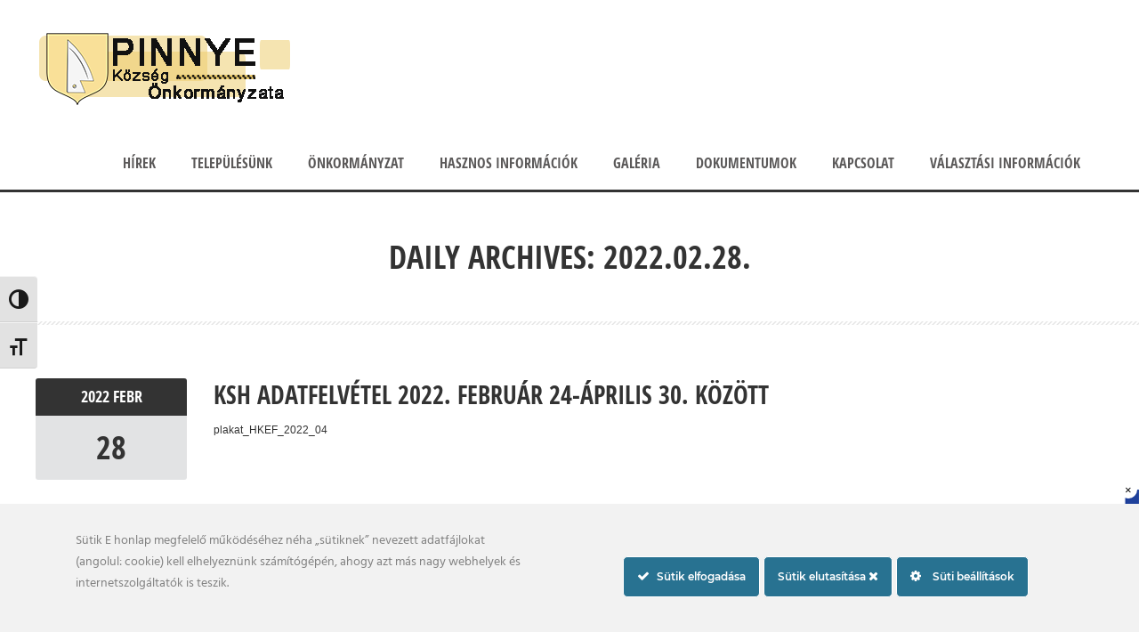

--- FILE ---
content_type: text/html; charset=UTF-8
request_url: https://pinnye.hu/2022/02/28/
body_size: 15885
content:
<!doctype html>
<!--[if IE 8]>
<html lang="hu"  class="lang-hu_HU  ie ie8">
<![endif]-->
<!--[if !(IE 7) | !(IE 8)]><!-->
<html lang="hu" class="lang-hu_HU ">
<!--<![endif]-->
<head>
	<meta charset="UTF-8" />
	<meta name="viewport" content="width=device-width" />
	<link rel="profile" href="http://gmpg.org/xfn/11" />
	<link rel="pingback" href="https://pinnye.hu/xmlrpc.php" />

		<title>Nap: 2022. február 28.</title>

	

	<style>img:is([sizes="auto" i], [sizes^="auto," i]) { contain-intrinsic-size: 3000px 1500px }</style>
	
<!-- The SEO Framework by Sybre Waaijer -->
<meta name="robots" content="noindex,max-snippet:-1,max-image-preview:standard,max-video-preview:-1" />
<meta property="og:type" content="website" />
<meta property="og:locale" content="hu_HU" />
<meta property="og:title" content="Nap: 2022. február 28." />
<meta property="og:url" content="https://pinnye.hu/2022/02/28/" />
<meta property="og:image" content="https://pinnye.hu/wp-content/uploads/2024/08/pinnye_fooldal.png" />
<meta property="og:image:width" content="1200" />
<meta property="og:image:height" content="630" />
<meta name="twitter:card" content="summary_large_image" />
<meta name="twitter:title" content="Nap: 2022. február 28." />
<meta name="twitter:image" content="https://pinnye.hu/wp-content/uploads/2024/08/pinnye_fooldal.png" />
<script type="application/ld+json">{"@context":"https://schema.org","@graph":[{"@type":"WebSite","@id":"https://pinnye.hu/#/schema/WebSite","url":"https://pinnye.hu/","inLanguage":"hu","potentialAction":{"@type":"SearchAction","target":{"@type":"EntryPoint","urlTemplate":"https://pinnye.hu/search/{search_term_string}/"},"query-input":"required name=search_term_string"},"publisher":{"@type":"Organization","@id":"https://pinnye.hu/#/schema/Organization","url":"https://pinnye.hu/","logo":{"@type":"ImageObject","url":"https://pinnye.hu/wp-content/uploads/2021/09/pinnyel-logo-h83.png","contentUrl":"https://pinnye.hu/wp-content/uploads/2021/09/pinnyel-logo-h83.png","width":72,"height":83}}},{"@type":"CollectionPage","@id":"https://pinnye.hu/2022/02/28/","url":"https://pinnye.hu/2022/02/28/","name":"Nap: 2022. február 28.","inLanguage":"hu","isPartOf":{"@id":"https://pinnye.hu/#/schema/WebSite"},"breadcrumb":{"@type":"BreadcrumbList","@id":"https://pinnye.hu/#/schema/BreadcrumbList","itemListElement":[{"@type":"ListItem","position":1,"item":"https://pinnye.hu/"},{"@type":"ListItem","position":2,"name":"Nap: 2022. február 28."}]}}]}</script>
<!-- / The SEO Framework by Sybre Waaijer | 22.73ms meta | 10.35ms boot -->

      <script>
    window.dataLayer = window.dataLayer || [];
    function gtag() {
      dataLayer.push(arguments);
    }
    if(localStorage.getItem('consentMode') === null) {
      gtag("consent", "default", {
        ad_personalization: "denied",
        ad_storage: "denied",
        ad_user_data: "denied",
        analytics_storage: "denied",
        functionality_storage: "denied",
        personalization_storage: "denied",
        security_storage: "granted"        
      });
    } else {
      gtag('consent', 'default', JSON.parse(localStorage.getItem('consentMode')));
    }  
  </script>
  <!-- Google tag (gtag.js) -->
  <script async src="https://www.googletagmanager.com/gtag/js?id=G-73WGYM15TR"></script>
  <script>
    window.dataLayer = window.dataLayer || [];
    function gtag(){dataLayer.push(arguments);}
    gtag('js', new Date());

    gtag('config', 'G-73WGYM15TR');
  </script>      <script>
    window.dataLayer = window.dataLayer || [];
    function gtag() {
      dataLayer.push(arguments);
    }
    if(localStorage.getItem('consentMode') === null) {
      gtag("consent", "default", {
        ad_personalization: "denied",
        ad_storage: "denied",
        ad_user_data: "denied",
        analytics_storage: "denied",
        functionality_storage: "denied",
        personalization_storage: "denied",
        security_storage: "granted"        
      });
    } else {
      gtag('consent', 'default', JSON.parse(localStorage.getItem('consentMode')));
    }  
  </script>
    <!-- Google Tag Manager -->
    <script>(function(w,d,s,l,i){w[l]=w[l]||[];w[l].push({'gtm.start':
    new Date().getTime(),event:'gtm.js'});var f=d.getElementsByTagName(s)[0],
    j=d.createElement(s),dl=l!='dataLayer'?'&l='+l:'';j.async=true;j.src=
    'https://www.googletagmanager.com/gtm.js?id='+i+dl;f.parentNode.insertBefore(j,f);
    })(window,document,'script','dataLayer','GTM-N88DGCP');</script>
    <!-- End Google Tag Manager --><link rel="alternate" type="application/rss+xml" title=" &raquo; hírcsatorna" href="https://pinnye.hu/feed/" />
<link rel="alternate" type="application/rss+xml" title=" &raquo; hozzászólás hírcsatorna" href="https://pinnye.hu/comments/feed/" />
		<!-- This site uses the Google Analytics by ExactMetrics plugin v8.7.4 - Using Analytics tracking - https://www.exactmetrics.com/ -->
		<!-- Note: ExactMetrics is not currently configured on this site. The site owner needs to authenticate with Google Analytics in the ExactMetrics settings panel. -->
					<!-- No tracking code set -->
				<!-- / Google Analytics by ExactMetrics -->
		<script type="text/javascript">
/* <![CDATA[ */
window._wpemojiSettings = {"baseUrl":"https:\/\/s.w.org\/images\/core\/emoji\/16.0.1\/72x72\/","ext":".png","svgUrl":"https:\/\/s.w.org\/images\/core\/emoji\/16.0.1\/svg\/","svgExt":".svg","source":{"concatemoji":"https:\/\/pinnye.hu\/wp-includes\/js\/wp-emoji-release.min.js?ver=1a0f337b9edbf20aab789225722b1a8f"}};
/*! This file is auto-generated */
!function(s,n){var o,i,e;function c(e){try{var t={supportTests:e,timestamp:(new Date).valueOf()};sessionStorage.setItem(o,JSON.stringify(t))}catch(e){}}function p(e,t,n){e.clearRect(0,0,e.canvas.width,e.canvas.height),e.fillText(t,0,0);var t=new Uint32Array(e.getImageData(0,0,e.canvas.width,e.canvas.height).data),a=(e.clearRect(0,0,e.canvas.width,e.canvas.height),e.fillText(n,0,0),new Uint32Array(e.getImageData(0,0,e.canvas.width,e.canvas.height).data));return t.every(function(e,t){return e===a[t]})}function u(e,t){e.clearRect(0,0,e.canvas.width,e.canvas.height),e.fillText(t,0,0);for(var n=e.getImageData(16,16,1,1),a=0;a<n.data.length;a++)if(0!==n.data[a])return!1;return!0}function f(e,t,n,a){switch(t){case"flag":return n(e,"\ud83c\udff3\ufe0f\u200d\u26a7\ufe0f","\ud83c\udff3\ufe0f\u200b\u26a7\ufe0f")?!1:!n(e,"\ud83c\udde8\ud83c\uddf6","\ud83c\udde8\u200b\ud83c\uddf6")&&!n(e,"\ud83c\udff4\udb40\udc67\udb40\udc62\udb40\udc65\udb40\udc6e\udb40\udc67\udb40\udc7f","\ud83c\udff4\u200b\udb40\udc67\u200b\udb40\udc62\u200b\udb40\udc65\u200b\udb40\udc6e\u200b\udb40\udc67\u200b\udb40\udc7f");case"emoji":return!a(e,"\ud83e\udedf")}return!1}function g(e,t,n,a){var r="undefined"!=typeof WorkerGlobalScope&&self instanceof WorkerGlobalScope?new OffscreenCanvas(300,150):s.createElement("canvas"),o=r.getContext("2d",{willReadFrequently:!0}),i=(o.textBaseline="top",o.font="600 32px Arial",{});return e.forEach(function(e){i[e]=t(o,e,n,a)}),i}function t(e){var t=s.createElement("script");t.src=e,t.defer=!0,s.head.appendChild(t)}"undefined"!=typeof Promise&&(o="wpEmojiSettingsSupports",i=["flag","emoji"],n.supports={everything:!0,everythingExceptFlag:!0},e=new Promise(function(e){s.addEventListener("DOMContentLoaded",e,{once:!0})}),new Promise(function(t){var n=function(){try{var e=JSON.parse(sessionStorage.getItem(o));if("object"==typeof e&&"number"==typeof e.timestamp&&(new Date).valueOf()<e.timestamp+604800&&"object"==typeof e.supportTests)return e.supportTests}catch(e){}return null}();if(!n){if("undefined"!=typeof Worker&&"undefined"!=typeof OffscreenCanvas&&"undefined"!=typeof URL&&URL.createObjectURL&&"undefined"!=typeof Blob)try{var e="postMessage("+g.toString()+"("+[JSON.stringify(i),f.toString(),p.toString(),u.toString()].join(",")+"));",a=new Blob([e],{type:"text/javascript"}),r=new Worker(URL.createObjectURL(a),{name:"wpTestEmojiSupports"});return void(r.onmessage=function(e){c(n=e.data),r.terminate(),t(n)})}catch(e){}c(n=g(i,f,p,u))}t(n)}).then(function(e){for(var t in e)n.supports[t]=e[t],n.supports.everything=n.supports.everything&&n.supports[t],"flag"!==t&&(n.supports.everythingExceptFlag=n.supports.everythingExceptFlag&&n.supports[t]);n.supports.everythingExceptFlag=n.supports.everythingExceptFlag&&!n.supports.flag,n.DOMReady=!1,n.readyCallback=function(){n.DOMReady=!0}}).then(function(){return e}).then(function(){var e;n.supports.everything||(n.readyCallback(),(e=n.source||{}).concatemoji?t(e.concatemoji):e.wpemoji&&e.twemoji&&(t(e.twemoji),t(e.wpemoji)))}))}((window,document),window._wpemojiSettings);
/* ]]> */
</script>
<link rel='stylesheet' id='ct-ultimate-gdpr-cookie-popup-css' href='https://pinnye.hu/wp-content/plugins/ct-ultimate-gdpr/assets/css/cookie-popup.min.css?ver=1a0f337b9edbf20aab789225722b1a8f' type='text/css' media='all' />
<style id='ct-ultimate-gdpr-cookie-popup-inline-css' type='text/css'>
.close-modal-icon {
padding-right: 5px;
}
</style>
<link rel='stylesheet' id='ct-ultimate-gdpr-custom-fonts-css' href='https://pinnye.hu/wp-content/plugins/ct-ultimate-gdpr/assets/css/fonts/fonts.css?ver=1a0f337b9edbf20aab789225722b1a8f' type='text/css' media='all' />
<link rel='stylesheet' id='dashicons-css' href='https://pinnye.hu/wp-includes/css/dashicons.min.css?ver=1a0f337b9edbf20aab789225722b1a8f' type='text/css' media='all' />
<style id='wp-emoji-styles-inline-css' type='text/css'>

	img.wp-smiley, img.emoji {
		display: inline !important;
		border: none !important;
		box-shadow: none !important;
		height: 1em !important;
		width: 1em !important;
		margin: 0 0.07em !important;
		vertical-align: -0.1em !important;
		background: none !important;
		padding: 0 !important;
	}
</style>
<link rel='stylesheet' id='wp-block-library-css' href='https://pinnye.hu/wp-includes/css/dist/block-library/style.min.css?ver=1a0f337b9edbf20aab789225722b1a8f' type='text/css' media='all' />
<style id='classic-theme-styles-inline-css' type='text/css'>
/*! This file is auto-generated */
.wp-block-button__link{color:#fff;background-color:#32373c;border-radius:9999px;box-shadow:none;text-decoration:none;padding:calc(.667em + 2px) calc(1.333em + 2px);font-size:1.125em}.wp-block-file__button{background:#32373c;color:#fff;text-decoration:none}
</style>
<style id='global-styles-inline-css' type='text/css'>
:root{--wp--preset--aspect-ratio--square: 1;--wp--preset--aspect-ratio--4-3: 4/3;--wp--preset--aspect-ratio--3-4: 3/4;--wp--preset--aspect-ratio--3-2: 3/2;--wp--preset--aspect-ratio--2-3: 2/3;--wp--preset--aspect-ratio--16-9: 16/9;--wp--preset--aspect-ratio--9-16: 9/16;--wp--preset--color--black: #000000;--wp--preset--color--cyan-bluish-gray: #abb8c3;--wp--preset--color--white: #ffffff;--wp--preset--color--pale-pink: #f78da7;--wp--preset--color--vivid-red: #cf2e2e;--wp--preset--color--luminous-vivid-orange: #ff6900;--wp--preset--color--luminous-vivid-amber: #fcb900;--wp--preset--color--light-green-cyan: #7bdcb5;--wp--preset--color--vivid-green-cyan: #00d084;--wp--preset--color--pale-cyan-blue: #8ed1fc;--wp--preset--color--vivid-cyan-blue: #0693e3;--wp--preset--color--vivid-purple: #9b51e0;--wp--preset--gradient--vivid-cyan-blue-to-vivid-purple: linear-gradient(135deg,rgba(6,147,227,1) 0%,rgb(155,81,224) 100%);--wp--preset--gradient--light-green-cyan-to-vivid-green-cyan: linear-gradient(135deg,rgb(122,220,180) 0%,rgb(0,208,130) 100%);--wp--preset--gradient--luminous-vivid-amber-to-luminous-vivid-orange: linear-gradient(135deg,rgba(252,185,0,1) 0%,rgba(255,105,0,1) 100%);--wp--preset--gradient--luminous-vivid-orange-to-vivid-red: linear-gradient(135deg,rgba(255,105,0,1) 0%,rgb(207,46,46) 100%);--wp--preset--gradient--very-light-gray-to-cyan-bluish-gray: linear-gradient(135deg,rgb(238,238,238) 0%,rgb(169,184,195) 100%);--wp--preset--gradient--cool-to-warm-spectrum: linear-gradient(135deg,rgb(74,234,220) 0%,rgb(151,120,209) 20%,rgb(207,42,186) 40%,rgb(238,44,130) 60%,rgb(251,105,98) 80%,rgb(254,248,76) 100%);--wp--preset--gradient--blush-light-purple: linear-gradient(135deg,rgb(255,206,236) 0%,rgb(152,150,240) 100%);--wp--preset--gradient--blush-bordeaux: linear-gradient(135deg,rgb(254,205,165) 0%,rgb(254,45,45) 50%,rgb(107,0,62) 100%);--wp--preset--gradient--luminous-dusk: linear-gradient(135deg,rgb(255,203,112) 0%,rgb(199,81,192) 50%,rgb(65,88,208) 100%);--wp--preset--gradient--pale-ocean: linear-gradient(135deg,rgb(255,245,203) 0%,rgb(182,227,212) 50%,rgb(51,167,181) 100%);--wp--preset--gradient--electric-grass: linear-gradient(135deg,rgb(202,248,128) 0%,rgb(113,206,126) 100%);--wp--preset--gradient--midnight: linear-gradient(135deg,rgb(2,3,129) 0%,rgb(40,116,252) 100%);--wp--preset--font-size--small: 13px;--wp--preset--font-size--medium: 20px;--wp--preset--font-size--large: 36px;--wp--preset--font-size--x-large: 42px;--wp--preset--spacing--20: 0.44rem;--wp--preset--spacing--30: 0.67rem;--wp--preset--spacing--40: 1rem;--wp--preset--spacing--50: 1.5rem;--wp--preset--spacing--60: 2.25rem;--wp--preset--spacing--70: 3.38rem;--wp--preset--spacing--80: 5.06rem;--wp--preset--shadow--natural: 6px 6px 9px rgba(0, 0, 0, 0.2);--wp--preset--shadow--deep: 12px 12px 50px rgba(0, 0, 0, 0.4);--wp--preset--shadow--sharp: 6px 6px 0px rgba(0, 0, 0, 0.2);--wp--preset--shadow--outlined: 6px 6px 0px -3px rgba(255, 255, 255, 1), 6px 6px rgba(0, 0, 0, 1);--wp--preset--shadow--crisp: 6px 6px 0px rgba(0, 0, 0, 1);}:where(.is-layout-flex){gap: 0.5em;}:where(.is-layout-grid){gap: 0.5em;}body .is-layout-flex{display: flex;}.is-layout-flex{flex-wrap: wrap;align-items: center;}.is-layout-flex > :is(*, div){margin: 0;}body .is-layout-grid{display: grid;}.is-layout-grid > :is(*, div){margin: 0;}:where(.wp-block-columns.is-layout-flex){gap: 2em;}:where(.wp-block-columns.is-layout-grid){gap: 2em;}:where(.wp-block-post-template.is-layout-flex){gap: 1.25em;}:where(.wp-block-post-template.is-layout-grid){gap: 1.25em;}.has-black-color{color: var(--wp--preset--color--black) !important;}.has-cyan-bluish-gray-color{color: var(--wp--preset--color--cyan-bluish-gray) !important;}.has-white-color{color: var(--wp--preset--color--white) !important;}.has-pale-pink-color{color: var(--wp--preset--color--pale-pink) !important;}.has-vivid-red-color{color: var(--wp--preset--color--vivid-red) !important;}.has-luminous-vivid-orange-color{color: var(--wp--preset--color--luminous-vivid-orange) !important;}.has-luminous-vivid-amber-color{color: var(--wp--preset--color--luminous-vivid-amber) !important;}.has-light-green-cyan-color{color: var(--wp--preset--color--light-green-cyan) !important;}.has-vivid-green-cyan-color{color: var(--wp--preset--color--vivid-green-cyan) !important;}.has-pale-cyan-blue-color{color: var(--wp--preset--color--pale-cyan-blue) !important;}.has-vivid-cyan-blue-color{color: var(--wp--preset--color--vivid-cyan-blue) !important;}.has-vivid-purple-color{color: var(--wp--preset--color--vivid-purple) !important;}.has-black-background-color{background-color: var(--wp--preset--color--black) !important;}.has-cyan-bluish-gray-background-color{background-color: var(--wp--preset--color--cyan-bluish-gray) !important;}.has-white-background-color{background-color: var(--wp--preset--color--white) !important;}.has-pale-pink-background-color{background-color: var(--wp--preset--color--pale-pink) !important;}.has-vivid-red-background-color{background-color: var(--wp--preset--color--vivid-red) !important;}.has-luminous-vivid-orange-background-color{background-color: var(--wp--preset--color--luminous-vivid-orange) !important;}.has-luminous-vivid-amber-background-color{background-color: var(--wp--preset--color--luminous-vivid-amber) !important;}.has-light-green-cyan-background-color{background-color: var(--wp--preset--color--light-green-cyan) !important;}.has-vivid-green-cyan-background-color{background-color: var(--wp--preset--color--vivid-green-cyan) !important;}.has-pale-cyan-blue-background-color{background-color: var(--wp--preset--color--pale-cyan-blue) !important;}.has-vivid-cyan-blue-background-color{background-color: var(--wp--preset--color--vivid-cyan-blue) !important;}.has-vivid-purple-background-color{background-color: var(--wp--preset--color--vivid-purple) !important;}.has-black-border-color{border-color: var(--wp--preset--color--black) !important;}.has-cyan-bluish-gray-border-color{border-color: var(--wp--preset--color--cyan-bluish-gray) !important;}.has-white-border-color{border-color: var(--wp--preset--color--white) !important;}.has-pale-pink-border-color{border-color: var(--wp--preset--color--pale-pink) !important;}.has-vivid-red-border-color{border-color: var(--wp--preset--color--vivid-red) !important;}.has-luminous-vivid-orange-border-color{border-color: var(--wp--preset--color--luminous-vivid-orange) !important;}.has-luminous-vivid-amber-border-color{border-color: var(--wp--preset--color--luminous-vivid-amber) !important;}.has-light-green-cyan-border-color{border-color: var(--wp--preset--color--light-green-cyan) !important;}.has-vivid-green-cyan-border-color{border-color: var(--wp--preset--color--vivid-green-cyan) !important;}.has-pale-cyan-blue-border-color{border-color: var(--wp--preset--color--pale-cyan-blue) !important;}.has-vivid-cyan-blue-border-color{border-color: var(--wp--preset--color--vivid-cyan-blue) !important;}.has-vivid-purple-border-color{border-color: var(--wp--preset--color--vivid-purple) !important;}.has-vivid-cyan-blue-to-vivid-purple-gradient-background{background: var(--wp--preset--gradient--vivid-cyan-blue-to-vivid-purple) !important;}.has-light-green-cyan-to-vivid-green-cyan-gradient-background{background: var(--wp--preset--gradient--light-green-cyan-to-vivid-green-cyan) !important;}.has-luminous-vivid-amber-to-luminous-vivid-orange-gradient-background{background: var(--wp--preset--gradient--luminous-vivid-amber-to-luminous-vivid-orange) !important;}.has-luminous-vivid-orange-to-vivid-red-gradient-background{background: var(--wp--preset--gradient--luminous-vivid-orange-to-vivid-red) !important;}.has-very-light-gray-to-cyan-bluish-gray-gradient-background{background: var(--wp--preset--gradient--very-light-gray-to-cyan-bluish-gray) !important;}.has-cool-to-warm-spectrum-gradient-background{background: var(--wp--preset--gradient--cool-to-warm-spectrum) !important;}.has-blush-light-purple-gradient-background{background: var(--wp--preset--gradient--blush-light-purple) !important;}.has-blush-bordeaux-gradient-background{background: var(--wp--preset--gradient--blush-bordeaux) !important;}.has-luminous-dusk-gradient-background{background: var(--wp--preset--gradient--luminous-dusk) !important;}.has-pale-ocean-gradient-background{background: var(--wp--preset--gradient--pale-ocean) !important;}.has-electric-grass-gradient-background{background: var(--wp--preset--gradient--electric-grass) !important;}.has-midnight-gradient-background{background: var(--wp--preset--gradient--midnight) !important;}.has-small-font-size{font-size: var(--wp--preset--font-size--small) !important;}.has-medium-font-size{font-size: var(--wp--preset--font-size--medium) !important;}.has-large-font-size{font-size: var(--wp--preset--font-size--large) !important;}.has-x-large-font-size{font-size: var(--wp--preset--font-size--x-large) !important;}
:where(.wp-block-post-template.is-layout-flex){gap: 1.25em;}:where(.wp-block-post-template.is-layout-grid){gap: 1.25em;}
:where(.wp-block-columns.is-layout-flex){gap: 2em;}:where(.wp-block-columns.is-layout-grid){gap: 2em;}
:root :where(.wp-block-pullquote){font-size: 1.5em;line-height: 1.6;}
</style>
<link rel='stylesheet' id='ct-ultimate-gdpr-css' href='https://pinnye.hu/wp-content/plugins/ct-ultimate-gdpr/assets/css/style.min.css?ver=5.3.5' type='text/css' media='all' />
<link rel='stylesheet' id='ct-ultimate-gdpr-font-awesome-css' href='https://pinnye.hu/wp-content/plugins/ct-ultimate-gdpr/assets/css/fonts/font-awesome/css/font-awesome.min.css?ver=1a0f337b9edbf20aab789225722b1a8f' type='text/css' media='all' />
<link rel='stylesheet' id='rs-plugin-settings-css' href='https://pinnye.hu/wp-content/plugins/revslider/public/assets/css/rs6.css?ver=6.3.6' type='text/css' media='all' />
<style id='rs-plugin-settings-inline-css' type='text/css'>
#rs-demo-id {}
</style>
<link rel='stylesheet' id='uaf_client_css-css' href='https://pinnye.hu/wp-content/uploads/useanyfont/uaf.css?ver=1756215934' type='text/css' media='all' />
<link rel='stylesheet' id='ui-font-css' href='https://pinnye.hu/wp-content/plugins/wp-accessibility/toolbar/fonts/css/a11y-toolbar.css?ver=1.7.9' type='text/css' media='all' />
<link rel='stylesheet' id='ui-a11y-css' href='https://pinnye.hu/wp-content/plugins/wp-accessibility/toolbar/css/a11y.css?ver=1.7.9' type='text/css' media='all' />
<link rel='stylesheet' id='ui-fontsize.css-css' href='https://pinnye.hu/wp-content/plugins/wp-accessibility/toolbar/css/a11y-fontsize.css?ver=1.7.9' type='text/css' media='all' />
<style id='ui-fontsize.css-inline-css' type='text/css'>
html { --wpa-font-size: clamp( 24px, 1.5rem, 36px ); --wpa-h1-size : clamp( 48px, 3rem, 72px ); --wpa-h2-size : clamp( 40px, 2.5rem, 60px ); --wpa-h3-size : clamp( 32px, 2rem, 48px ); --wpa-h4-size : clamp( 28px, 1.75rem, 42px ); --wpa-sub-list-size: 1.1em; --wpa-sub-sub-list-size: 1em; } 
</style>
<link rel='stylesheet' id='wpa-style-css' href='https://pinnye.hu/wp-content/plugins/wp-accessibility/css/wpa-style.css?ver=1.7.9' type='text/css' media='all' />
<style id='wpa-style-inline-css' type='text/css'>

.wpa-visible-ltr#skiplinks a,  .wpa-visible-ltr#skiplinks a:visited {
	
}
.wpa-visible-ltr#skiplinks a:active, .wpa-visible-ltr#skiplinks a:hover, .wpa-visible-ltr#skiplinks a:focus {
	
}
	:root { --admin-bar-top : 7px; }
</style>
<link rel='stylesheet' id='jquery-colorbox-css' href='https://pinnye.hu/wp-content/themes/solitudo/ait-theme/assets/colorbox/colorbox.min.css?ver=1.4.27' type='text/css' media='all' />
<link rel='stylesheet' id='element-placeholder-css' href='https://pinnye.hu/wp-content/themes/solitudo/ait-theme/assets/ait/element-placeholder.css?ver=3.0.7.1629873562' type='text/css' media='all' />
<link rel='stylesheet' id='jquery-selectbox-css' href='https://pinnye.hu/wp-content/themes/solitudo/design/css/libs/jquery.selectbox.css?ver=1a0f337b9edbf20aab789225722b1a8f' type='text/css' media='all' />
<link rel='stylesheet' id='font-awesome-css' href='https://pinnye.hu/wp-content/themes/solitudo/design/css/libs/font-awesome.css?ver=1a0f337b9edbf20aab789225722b1a8f' type='text/css' media='all' />
<link rel='stylesheet' id='jquery-ui-css-css' href='https://pinnye.hu/wp-content/themes/solitudo/ait-theme/assets/jquery-ui-css/jquery-ui.css?ver=1.8.24' type='text/css' media='all' />
<link rel='stylesheet' id='chld_thm_cfg_parent-css' href='https://pinnye.hu/wp-content/themes/solitudo/style.css?ver=1a0f337b9edbf20aab789225722b1a8f' type='text/css' media='all' />
<link rel='stylesheet' id='chld_thm_cfg_child-css' href='https://pinnye.hu/wp-content/themes/solitudo-child/style.css?ver=3.0.7.1629873562' type='text/css' media='all' />
<link rel='stylesheet' id='ct-ultimate-gdpr-jquery-ui-css' href='https://pinnye.hu/wp-content/plugins/ct-ultimate-gdpr/assets/css/jquery-ui.min.css?ver=1a0f337b9edbf20aab789225722b1a8f' type='text/css' media='all' />
<link rel='stylesheet' id='ait-theme-main-base-style-css' href='https://pinnye.hu/wp-content/uploads/cache/solitudo-child/base-3.0.7.1629873562.css?ver=3.0.7.1629873562' type='text/css' media='all' />
<link rel='stylesheet' id='ait-theme-main-style-css' href='https://pinnye.hu/wp-content/uploads/cache/solitudo-child/style-3.0.7.1629873562.css?ver=3.0.7.1629873562' type='text/css' media='all' />
<style id='ait-theme-main-style-inline-css' type='text/css'>
#elm-content-4-main{background-repeat:repeat;background-attachment:scroll;background-position:top center;}.elm-content-4{clear:both;}
</style>
<link rel='stylesheet' id='ait-preloading-effects-css' href='https://pinnye.hu/wp-content/uploads/cache/solitudo-child/preloading-3.0.7.1629873562.css?ver=3.0.7.1629873562' type='text/css' media='all' />
<link rel='stylesheet' id='ait-typography-style-css' href='https://pinnye.hu/wp-content/uploads/cache/solitudo-child/typography-3.0.7.1629873562-hu_HU.css?ver=3.0.7.1629873562' type='text/css' media='all' />
<script type="text/javascript" src="https://pinnye.hu/wp-includes/js/jquery/jquery.min.js?ver=3.7.1" id="jquery-core-js"></script>
<script type="text/javascript" src="https://pinnye.hu/wp-includes/js/jquery/jquery-migrate.min.js?ver=3.4.1" id="jquery-migrate-js"></script>
<script type="text/javascript" src="https://pinnye.hu/wp-content/plugins/ct-ultimate-gdpr/assets/js/consent-mode.js?ver=5.3.5" id="ct-ultimate-gdpr-cookie-consent-mode-js"></script>
<script type="text/javascript" src="https://pinnye.hu/wp-content/plugins/revslider/public/assets/js/rbtools.min.js?ver=6.3.6" id="tp-tools-js"></script>
<script type="text/javascript" src="https://pinnye.hu/wp-content/plugins/revslider/public/assets/js/rs6.min.js?ver=6.3.6" id="revmin-js"></script>
<script type="text/javascript" id="ct-ultimate-gdpr-cookie-list-js-extra">
/* <![CDATA[ */
var ct_ultimate_gdpr_cookie_list = {"list":[{"cookie_name":"WPCP_UUID","cookie_type_label":"Alapvet\u0151","first_or_third_party":"Harmadik f\u00e9l","can_be_blocked":"1","session_or_persistent":"Folyamatos","expiry_time":"1723144131","purpose":""},{"cookie_name":"wordpress_logged_in_9a1fb1b7e221d84c7b980dff8134df6a","cookie_type_label":"Alapvet\u0151","first_or_third_party":"Harmadik f\u00e9l","can_be_blocked":"1","session_or_persistent":"Szakaszos","expiry_time":"","purpose":""},{"cookie_name":"wordpress_sec_9a1fb1b7e221d84c7b980dff8134df6a","cookie_type_label":"Alapvet\u0151","first_or_third_party":"Harmadik f\u00e9l","can_be_blocked":"1","session_or_persistent":"Szakaszos","expiry_time":"","purpose":""}]};
/* ]]> */
</script>
<script type="text/javascript" src="https://pinnye.hu/wp-content/plugins/ct-ultimate-gdpr/assets/js/cookie-list.js?ver=5.3.5" id="ct-ultimate-gdpr-cookie-list-js"></script>
<script type="text/javascript" src="https://pinnye.hu/wp-content/plugins/ct-ultimate-gdpr/assets/js/shortcode-block-cookie.js?ver=5.3.5" id="ct-ultimate-gdpr-shortcode-block-cookie-js"></script>
<script type="text/javascript" src="https://pinnye.hu/wp-content/plugins/wp-accessibility/js/fingerprint.min.js?ver=1.7.9" id="wpa-fingerprintjs-js"></script>
<link rel="https://api.w.org/" href="https://pinnye.hu/wp-json/" /><link rel="EditURI" type="application/rsd+xml" title="RSD" href="https://pinnye.hu/xmlrpc.php?rsd" />
<!-- Google Tag Manager -->
<script>(function(w,d,s,l,i){w[l]=w[l]||[];w[l].push({'gtm.start':
new Date().getTime(),event:'gtm.js'});var f=d.getElementsByTagName(s)[0],
j=d.createElement(s),dl=l!='dataLayer'?'&l='+l:'';j.async=true;j.src=
'https://www.googletagmanager.com/gtm.js?id='+i+dl;f.parentNode.insertBefore(j,f);
})(window,document,'script','dataLayer','GTM-N88DGCP');</script>
<!-- End Google Tag Manager -->		<script type="text/javascript">
			var AitSettings = {"home":{"url":"https:\/\/pinnye.hu"},"ajax":{"url":"https:\/\/pinnye.hu\/wp-admin\/admin-ajax.php","actions":[]},"paths":{"theme":"https:\/\/pinnye.hu\/wp-content\/themes\/solitudo-child","css":"https:\/\/pinnye.hu\/wp-content\/themes\/solitudo\/design\/css","js":"https:\/\/pinnye.hu\/wp-content\/themes\/solitudo\/design\/js","img":"https:\/\/pinnye.hu\/wp-content\/themes\/solitudo\/design\/img"},"l10n":{"datetimes":{"dateFormat":"yy.mm.dd.","startOfWeek":"1"}}}		</script>
		<meta name="generator" content="Powered by WPBakery Page Builder - drag and drop page builder for WordPress."/>
<style>
.mologo {
		bottom: 0px;
		right: 0px;
		z-index: 999999;
		width: 600px;
		position: fixed;
		margin: 0px 0px -7px 0px;
}

@media only screen and (max-width: 600px) {
.mologo {
width: 300px;
}
	    .close-btn {
        top: 0px; 
    }
}

.close-btn {
position: absolute;
top: -10px;
right: 2px;
background-color: white;
color: black;
border: none;
border-radius: 50%;
width: 20px;
height: 20px;
text-align: center;
line-height: 20px;
cursor: pointer;

}
</style>


<div class="mologo" id="mologo">
<a href="https://pinnye.hu/category/megvalositas-alatt-allo-palyazatok/" target="_blank" rel="noopener">
<img src="https://pinnye.hu/wp-content/uploads/2024/08/TOP_negyzet_200.png" alt="Európai Úniós támogatásból való fejlesztések">
</a>
<button class="close-btn" id="closeBtn">&times;</button>
</div>

<script>
    document.addEventListener('DOMContentLoaded', function() {
        document.getElementById('closeBtn').addEventListener('click', function() {
            document.getElementById('mologo').style.display = 'none';
        });
    });
</script>
<style>
.nav-menu-main > ul > li ul ul {
    top: -5px;
    left: 195px;
    -moz-border-radius: 0px 5px 5px 5px;
    -webkit-border-radius: 0px 5px 5px 5px;
    border-radius: 0px 5px 5px 5px;
}
</style><meta name="generator" content="Powered by Slider Revolution 6.3.6 - responsive, Mobile-Friendly Slider Plugin for WordPress with comfortable drag and drop interface." />
<link rel="icon" href="https://pinnye.hu/wp-content/uploads/2021/09/pinnyel-logo-h83.png" sizes="32x32" />
<link rel="icon" href="https://pinnye.hu/wp-content/uploads/2021/09/pinnyel-logo-h83.png" sizes="192x192" />
<link rel="apple-touch-icon" href="https://pinnye.hu/wp-content/uploads/2021/09/pinnyel-logo-h83.png" />
<meta name="msapplication-TileImage" content="https://pinnye.hu/wp-content/uploads/2021/09/pinnyel-logo-h83.png" />
<script type="text/javascript">function setREVStartSize(e){
			//window.requestAnimationFrame(function() {				 
				window.RSIW = window.RSIW===undefined ? window.innerWidth : window.RSIW;	
				window.RSIH = window.RSIH===undefined ? window.innerHeight : window.RSIH;	
				try {								
					var pw = document.getElementById(e.c).parentNode.offsetWidth,
						newh;
					pw = pw===0 || isNaN(pw) ? window.RSIW : pw;
					e.tabw = e.tabw===undefined ? 0 : parseInt(e.tabw);
					e.thumbw = e.thumbw===undefined ? 0 : parseInt(e.thumbw);
					e.tabh = e.tabh===undefined ? 0 : parseInt(e.tabh);
					e.thumbh = e.thumbh===undefined ? 0 : parseInt(e.thumbh);
					e.tabhide = e.tabhide===undefined ? 0 : parseInt(e.tabhide);
					e.thumbhide = e.thumbhide===undefined ? 0 : parseInt(e.thumbhide);
					e.mh = e.mh===undefined || e.mh=="" || e.mh==="auto" ? 0 : parseInt(e.mh,0);		
					if(e.layout==="fullscreen" || e.l==="fullscreen") 						
						newh = Math.max(e.mh,window.RSIH);					
					else{					
						e.gw = Array.isArray(e.gw) ? e.gw : [e.gw];
						for (var i in e.rl) if (e.gw[i]===undefined || e.gw[i]===0) e.gw[i] = e.gw[i-1];					
						e.gh = e.el===undefined || e.el==="" || (Array.isArray(e.el) && e.el.length==0)? e.gh : e.el;
						e.gh = Array.isArray(e.gh) ? e.gh : [e.gh];
						for (var i in e.rl) if (e.gh[i]===undefined || e.gh[i]===0) e.gh[i] = e.gh[i-1];
											
						var nl = new Array(e.rl.length),
							ix = 0,						
							sl;					
						e.tabw = e.tabhide>=pw ? 0 : e.tabw;
						e.thumbw = e.thumbhide>=pw ? 0 : e.thumbw;
						e.tabh = e.tabhide>=pw ? 0 : e.tabh;
						e.thumbh = e.thumbhide>=pw ? 0 : e.thumbh;					
						for (var i in e.rl) nl[i] = e.rl[i]<window.RSIW ? 0 : e.rl[i];
						sl = nl[0];									
						for (var i in nl) if (sl>nl[i] && nl[i]>0) { sl = nl[i]; ix=i;}															
						var m = pw>(e.gw[ix]+e.tabw+e.thumbw) ? 1 : (pw-(e.tabw+e.thumbw)) / (e.gw[ix]);					
						newh =  (e.gh[ix] * m) + (e.tabh + e.thumbh);
					}				
					if(window.rs_init_css===undefined) window.rs_init_css = document.head.appendChild(document.createElement("style"));					
					document.getElementById(e.c).height = newh+"px";
					window.rs_init_css.innerHTML += "#"+e.c+"_wrapper { height: "+newh+"px }";				
				} catch(e){
					console.log("Failure at Presize of Slider:" + e)
				}					   
			//});
		  };</script>
<noscript><style> .wpb_animate_when_almost_visible { opacity: 1; }</style></noscript>
	
</head>

<body class="archive date wp-theme-solitudo wp-child-theme-solitudo-child wpb-js-composer js-comp-ver-6.7.0 vc_responsive element-sidebars-boundary-start element-content element-sidebars-boundary-end element-page-title layout-wide header-one">

	<div id="page" class="hfeed page-container">

			<header id="masthead" class="site-header" role="banner" data-type="one">
				<div class="grid-main">
					<div class="header-container">
						<div class="site-logo">
							<a href="https://pinnye.hu/" title="" rel="home"><img src="https://pinnye.hu/wp-content/uploads/2021/09/pinnyel-logo-h83-bovitett.png" alt="logo" /></a>
							<p class="site-description"></p>
						</div>

					</div>

					<div class="menu-container">

							<nav class="main-nav" role="navigation">

                                <div class="main-nav-float">

								 								<div class="main-nav-wrap">
									<h3 class="menu-toggle">Menu</h3>
<div class="nav-menu-container nav-menu-main megaWrapper"><ul id="menu-fomeno" class="ait-megamenu"><li id="menu-item-180" class="menu-item menu-item-type-taxonomy menu-item-object-category"><a href="https://pinnye.hu/category/hirek/">Hírek</a></li>
<li id="menu-item-26" class="menu-item menu-item-type-custom menu-item-object-custom menu-item-has-children"><a href="#">Településünk</a>
<ul class="sub-menu">
	<li id="menu-item-24" class="menu-item menu-item-type-post_type menu-item-object-page"><a href="https://pinnye.hu/telepulesunk-tortenete/">Településünk története</a></li>
	<li id="menu-item-23" class="menu-item menu-item-type-post_type menu-item-object-page"><a href="https://pinnye.hu/latnivalok/">Látnivalók</a></li>
	<li id="menu-item-22" class="menu-item menu-item-type-post_type menu-item-object-page"><a href="https://pinnye.hu/turizmus/">Turizmus</a></li>
	<li id="menu-item-393" class="menu-item menu-item-type-post_type menu-item-object-page"><a href="https://pinnye.hu/helyi-vallalkozasok/">Helyi vállalkozások</a></li>
</ul>
</li>
<li id="menu-item-27" class="menu-item menu-item-type-custom menu-item-object-custom menu-item-has-children"><a href="#">Önkormányzat</a>
<ul class="sub-menu">
	<li id="menu-item-38" class="menu-item menu-item-type-post_type menu-item-object-page"><a href="https://pinnye.hu/polgarmesteri-koszonto/">Polgármesteri köszöntő</a></li>
	<li id="menu-item-39" class="menu-item menu-item-type-custom menu-item-object-custom menu-item-has-children"><a href="#">Fejlesztések településünkön</a>
	<ul class="sub-menu">
		<li id="menu-item-41" class="menu-item menu-item-type-taxonomy menu-item-object-category"><a href="https://pinnye.hu/category/megvalositott-palyazatok/">Megvalósított pályázatok</a></li>
		<li id="menu-item-40" class="menu-item menu-item-type-taxonomy menu-item-object-category"><a href="https://pinnye.hu/category/megvalositas-alatt-allo-palyazatok/">Megvalósítás alatt álló pályázatok</a></li>
	</ul>
</li>
	<li id="menu-item-224" class="menu-item menu-item-type-taxonomy menu-item-object-category"><a href="https://pinnye.hu/category/szechenyi-2020/">Széchenyi 2020</a></li>
	<li id="menu-item-2217" class="menu-item menu-item-type-post_type menu-item-object-page"><a href="https://pinnye.hu/kozerdeku-adatok/">Közérdekű adatok</a></li>
</ul>
</li>
<li id="menu-item-28" class="menu-item menu-item-type-custom menu-item-object-custom menu-item-has-children"><a href="#">Hasznos információk</a>
<ul class="sub-menu">
	<li id="menu-item-58" class="menu-item menu-item-type-post_type menu-item-object-page menu-item-has-children"><a href="https://pinnye.hu/orvosi-rendeles/">Orvosi rendelés</a>
	<ul class="sub-menu">
		<li id="menu-item-263" class="menu-item menu-item-type-taxonomy menu-item-object-category"><a href="https://pinnye.hu/category/orvosi-rendeles-valtozasok/">Orvosi rendelés változások</a></li>
	</ul>
</li>
	<li id="menu-item-57" class="menu-item menu-item-type-post_type menu-item-object-page"><a href="https://pinnye.hu/csaladgondozo/">Családgondozó</a></li>
	<li id="menu-item-56" class="menu-item menu-item-type-post_type menu-item-object-page"><a href="https://pinnye.hu/egyhazkozseg/">Egyházközség</a></li>
	<li id="menu-item-55" class="menu-item menu-item-type-post_type menu-item-object-page"><a href="https://pinnye.hu/falugazdasz/">Falugazdász</a></li>
	<li id="menu-item-59" class="menu-item menu-item-type-post_type menu-item-object-page"><a href="https://pinnye.hu/hulladeknaptar/">Hulladéknaptár</a></li>
	<li id="menu-item-54" class="menu-item menu-item-type-post_type menu-item-object-page"><a href="https://pinnye.hu/hasznos-linkek/">Hasznos linkek</a></li>
</ul>
</li>
<li id="menu-item-88" class="menu-item menu-item-type-post_type menu-item-object-page"><a href="https://pinnye.hu/galeria/">Galéria</a></li>
<li id="menu-item-29" class="menu-item menu-item-type-custom menu-item-object-custom menu-item-has-children"><a href="#">Dokumentumok</a>
<ul class="sub-menu">
	<li id="menu-item-87" class="menu-item menu-item-type-post_type menu-item-object-page"><a href="https://pinnye.hu/valasztasok/">Választások</a></li>
	<li id="menu-item-86" class="menu-item menu-item-type-post_type menu-item-object-page"><a href="https://pinnye.hu/meghivok/">Meghívók</a></li>
	<li id="menu-item-85" class="menu-item menu-item-type-post_type menu-item-object-page"><a href="https://pinnye.hu/jegyzokonyvek/">Jegyzőkönyvek</a></li>
	<li id="menu-item-84" class="menu-item menu-item-type-post_type menu-item-object-page"><a href="https://pinnye.hu/letoltheto-nyomtatvanyok/">Letölthető nyomtatványok</a></li>
	<li id="menu-item-83" class="menu-item menu-item-type-post_type menu-item-object-page"><a href="https://pinnye.hu/telepulesrendezesi-terv/">Településrendezési terv</a></li>
	<li id="menu-item-82" class="menu-item menu-item-type-post_type menu-item-object-page"><a href="https://pinnye.hu/telepules-arculati-kezikonyv/">Település Arculati Kézikönyv</a></li>
	<li id="menu-item-1134" class="menu-item menu-item-type-custom menu-item-object-custom"><a href="https://or.njt.hu/onkorm/-:16:3236:-:-:1:-:-:-/1/10">Rendeletek</a></li>
	<li id="menu-item-1020" class="menu-item menu-item-type-post_type menu-item-object-page"><a href="https://pinnye.hu/helyi-eselyegyenlosegi-program/">Helyi Esélyegyenlőségi Program</a></li>
</ul>
</li>
<li id="menu-item-232" class="menu-item menu-item-type-post_type menu-item-object-page"><a href="https://pinnye.hu/kapcsolat/">Kapcsolat</a></li>
<li id="menu-item-1026" class="menu-item menu-item-type-post_type menu-item-object-page menu-item-has-children"><a href="https://pinnye.hu/valasztasi_informaciok/">Választási információk</a>
<ul class="sub-menu">
	<li id="menu-item-993" class="menu-item menu-item-type-post_type menu-item-object-page"><a href="https://pinnye.hu/valasztasi-szervek/">Választási szervek</a></li>
	<li id="menu-item-995" class="menu-item menu-item-type-custom menu-item-object-custom"><a href="https://www.valasztas.hu/ugyintezes">Választási ügyintézés</a></li>
	<li id="menu-item-2549" class="menu-item menu-item-type-custom menu-item-object-custom"><a href="https://www.valasztas.hu/home">2026. évi választás</a></li>
	<li id="menu-item-992" class="menu-item menu-item-type-post_type menu-item-object-page"><a href="https://pinnye.hu/korabbi-valasztasok/">Korábbi választások</a></li>
</ul>
</li>
</ul></div>								</div>

								<div class="site-tools-wrap">
								</div>

                                </div>

							</nav>



				    </div>
                </div>
			</header><!-- #masthead -->

        <div class="sticky-menu menu-container" >
			<div class="grid-main">
				<div class="site-logo">
					<a href="https://pinnye.hu/" title="" rel="home"><img src="https://pinnye.hu/wp-content/uploads/2021/09/pinnyel-logo-h83-bovitett.png" alt="logo" /></a>
				</div>
				<nav class="main-nav">
					<!-- wp menu here -->
				</nav>
			</div>
		</div>


<div id="main" class="elements">


<div class="page-title">
	<div class="grid-main">
		<header class="entry-header">



			<div class="entry-title archive-title">
				<div class="entry-title-wrap">

					<h1>
										Daily Archives: 2022.02.28.
													
					</h1>




				</div><!-- /.entry-title-wrap -->
			</div><!-- /.entry-title -->


		</header><!-- /.entry-header -->
	</div>
</div>



	<div class="main-sections">


		<div class="elements-with-sidebar">
			<div class="elements-sidebar-wrap">
				<div class="elements-area">


				<section id="elm-content-4-main" class="elm-main elm-content-main ">

					<div class="elm-wrapper elm-content-wrapper">

<div id="primary" class="content-area">
	<div id="content" class="content-wrap" role="main">







						<article  id="post-420"   class="post-420 post type-post status-publish format-standard hentry category-hirek category-uncategorized" >

				<div class="left nothumbnail">

		<span class="entry-date">
				<time class="date" datetime="2022-02-28T08:59:32+01:00">
					<span class="monthyear">
                                            
						<a class="link-year" href="https://pinnye.hu/2022/" title="Link to yearly archives: 2022">
							2022
						</a>
						
						<a class="link-month" href="https://pinnye.hu/2022/02/" title="Link to monthly archives: február 2022">
							febr
						</a>

						
					</span>
					<a class="link-day" href="https://pinnye.hu/2022/02/28/" title="Link to daily archives: 2022.02.28.">
						28
					</a>
				</time>
		</span>


<span class="categories">

	<span class="cat-head">Kategória:</span>
	<span class="cat-links"><a href="https://pinnye.hu/category/hirek/">Hírek</a>, <a href="https://pinnye.hu/category/uncategorized/">Uncategorized</a></span>

</span>
				</div><!-- .left -->

				<div class="right nothumbnail">

					
	      			

                    <a href="https://pinnye.hu/ksh-adatfelvetel-2022-februar-24-aprilis-30-kozott/" class="thumb-link">


						<h2 class="entry-title">KSH Adatfelvétel 2022. február 24-április 30. között</h2>
					</a>


					<div class="entry-content loop updated">
						<p>plakat_HKEF_2022_04</p>

					</div><!-- .entry-content -->

				</div><!-- .right -->

				<div class="bottom nothumbnail">

<span class="author vcard">

	Posted by 		<span class="auth-links">
			<a class="url fn n" href="https://pinnye.hu/author/pinnyewebadmin/" title="View all posts by PinnyeWebAdminx" rel="author">PinnyeWebAdminx</a>
		</span>


</span>

				</div><!-- .bottom -->
			</article>









	</div><!-- #content -->
</div><!-- #primary -->

<script id="elm-content-4-script">
jQuery(window).load(function(){
		jQuery("#elm-content-4-main").find('img').each(function(){
			if(jQuery(this).parent().hasClass('wp-caption')){
				jQuery(this).parent().addClass('load-finished');
			} else {
				jQuery(this).addClass('load-finished');
			}
		});
		jQuery("#elm-content-4-main").addClass('load-finished');
});
</script>
					</div><!-- .elm-wrapper -->

				</section>


				</div><!-- .elements-area -->
				</div><!-- .elements-sidebar-wrap -->
			</div><!-- .elements-with-sidebar -->

	</div><!-- .main-sections -->
</div><!-- #main .elements -->



	<footer id="footer" class="footer" role="contentinfo">

		<div class="footer-widgets">
			<div class="footer-widgets-wrap grid-main">
				<div class="footer-widgets-container">


																		<div class="widget-area __footer-0 widget-area-1">
<div id="text-5" class="widget-container widget_text"><div class="widget"><div class="widget-title"><!-- no widget title --></div><div class="widget-content">			<div class="textwidget"><p><img loading="lazy" decoding="async" class="size-full wp-image-181 aligncenter" src="https://pinnye.hu/wp-content/uploads/2021/09/pinnyel-logo-h83.png" alt="" width="72" height="83" /></p>
</div>
		</div></div></div>						</div>
																		<div class="widget-area __footer-1 widget-area-2">
<div id="text-2" class="widget-container widget_text"><div class="widget"><div class="widget-title"><h3>Kapcsolat</h3></div><div class="widget-content">			<div class="textwidget"><p><strong>Pinnye Község Önkormányzata</strong></p>
<p>Cím: 9481 Pinnye, Arany J. u. 15.<br />
Telefon: <a href="tel:003699536025">+36-99/536-025</a><br />
Fax: +36-99/536-025<br />
E-mail cím:<a href="mailto:pinnye@pinnye.hu"> pinnye@pinnye.hu</a></p>
</div>
		</div></div></div>						</div>
																		<div class="widget-area __footer-2 widget-area-3">
<div id="text-4" class="widget-container widget_text"><div class="widget"><div class="widget-title"><h3>Hivatali nyitvatartás:</h3></div><div class="widget-content">			<div class="textwidget"><p>Hétfő: 8:00-15:30<br />
Kedd: 8:00-15:30<br />
Szerda: 8:00-15:30<br />
Csütörtök: 8:00-15:30<br />
Péntek: 8:00-12:00</p>
</div>
		</div></div></div>						</div>
																		<div class="widget-area __footer-3 widget-area-4">
<div id="text-3" class="widget-container widget_text"><div class="widget"><div class="widget-title"><h3>Térkép</h3></div><div class="widget-content">			<div class="textwidget"><p><iframe src="https://www.google.com/maps/embed?pb=!1m18!1m12!1m3!1d2690.967002701863!2d16.766753315929503!3d47.58788387918338!2m3!1f0!2f0!3f0!3m2!1i1024!2i768!4f13.1!3m3!1m2!1s0x476c1bc4a1ca27a1%3A0x64960d099300d3bc!2sPinnye%2C%20Arany%20J%C3%A1nos%20u.%2015%2C%209481!5e0!3m2!1shu!2shu!4v1629968335561!5m2!1shu!2shu" style="border:0;" allowfullscreen="" loading="lazy"></iframe></p>
</div>
		</div></div></div>						</div>

				</div>
			</div>
		</div>

		<div class="site-footer">
			<div class="site-footer-wrap grid-main">
<div class="nav-menu-container nav-menu-footer megaWrapper"><ul id="menu-footermenu" class="ait-megamenu"><li id="menu-item-94" class="menu-item menu-item-type-post_type menu-item-object-page"><a href="https://pinnye.hu/impresszum/">Impresszum</a></li>
<li id="menu-item-93" class="menu-item menu-item-type-post_type menu-item-object-page"><a href="https://pinnye.hu/adatkezelesi-szabalyzat/">Adatkezelési szabályzat</a></li>
</ul></div>
				<div class="footer-text"><p>2021. © pinnye.hu  | Készítette: <a href="https://kts.hu/" target="_blank" rel="noopener"><img src="https://kts.hu/wp-content/uploads/2017/01/web_footer_kts_logo_ok_1.png" /></a></p>
<div id="gtx-trans" style="position: absolute; left: 60px; top: 30px;">
<div class="gtx-trans-icon"> </div>
</div></div>


			</div>
		</div>

	</footer><!-- /#footer -->
</div><!-- /#page -->

<script type="speculationrules">
{"prefetch":[{"source":"document","where":{"and":[{"href_matches":"\/*"},{"not":{"href_matches":["\/wp-*.php","\/wp-admin\/*","\/wp-content\/uploads\/*","\/wp-content\/*","\/wp-content\/plugins\/*","\/wp-content\/themes\/solitudo-child\/*","\/wp-content\/themes\/solitudo\/*","\/*\\?(.+)"]}},{"not":{"selector_matches":"a[rel~=\"nofollow\"]"}},{"not":{"selector_matches":".no-prefetch, .no-prefetch a"}}]},"eagerness":"conservative"}]}
</script>
		<style>
			:root {
				-webkit-user-select: none;
				-webkit-touch-callout: none;
				-ms-user-select: none;
				-moz-user-select: none;
				user-select: none;
			}
		</style>
		<script type="text/javascript">
			/*<![CDATA[*/
			document.oncontextmenu = function(event) {
				if (event.target.tagName != 'INPUT' && event.target.tagName != 'TEXTAREA') {
					event.preventDefault();
				}
			};
			document.ondragstart = function() {
				if (event.target.tagName != 'INPUT' && event.target.tagName != 'TEXTAREA') {
					event.preventDefault();
				}
			};
			/*]]>*/
		</script>
		<style>
    #ct-ultimate-gdpr-cookie-modal-body h1,
    #ct-ultimate-gdpr-cookie-modal-body h2,
    #ct-ultimate-gdpr-cookie-modal-body h3,
    #ct-ultimate-gdpr-cookie-modal-body h4,
    #ct-ultimate-gdpr-cookie-modal-body h5,
    #ct-ultimate-gdpr-cookie-modal-body h6 {
        color: #595959;
    }
</style>

	<div
        id="ct-ultimate-gdpr-cookie-popup"
        class="ct-ultimate-gdpr-cookie-bottomPanel ct-ultimate-gdpr-cookie-popup-10-set ct-ultimate-gdpr-cookie-popup-kichel ct-ultimate-gdpr-cookie-popup-kichel-white ct-ultimate-gdpr-cookie-popup-button-rounded"
        style="background-color: #daebef;
                color: #000000;
		bottom: 0px; width: 100%; border-radius: 0; background-color: #f2f2f2 !important;                ">



	<div class='ct-container ct-ultimate-gdpr-cookie-popup-bottomPanel'>    <div id="ct-ultimate-gdpr-cookie-content" style='color: #808080;'>
				Sütik
E honlap megfelelő működéséhez néha „sütiknek” nevezett adatfájlokat (angolul: cookie) kell elhelyeznünk számítógépén, ahogy azt más nagy webhelyek és internetszolgáltatók is teszik.		    </div>

		<div class="ct-ultimate-gdpr-cookie-popup-btn-wrapper">    <div
            id="ct-ultimate-gdpr-cookie-accept"
			class="cookie-buttons"
            style="border-color:#ffffff;background-color:#287291; color:#ffffff;">
		<span class='fa fa-check ct-ultimate-gdpr-button-icon-left'></span>Sütik elfogadása    </div>

		<div id="ct_ultimate-gdpr-cookie-reject"
	class="cookie-buttons"
    style="border-color:#ffffff;background-color:#287291; color:#ffffff;">
        <a href="javascript:void(0);" id="ct-ultimate-cookie-close-modal" class="close-modal-text" style="color: inherit !important;">
			Sütik elutasítása							<i class="fa fa-times"></i>
					</a>
	</div>
    
	
    <div
    id="ct-ultimate-gdpr-cookie-change-settings"
	class="cookie-buttons"
    style="border-color:#ffffff;background-color:#287291;color:#ffffff"><span class='fa fa-cog ct-ultimate-gdpr-button-icon-right ct-ultimate-gdpr-cookie-popup-icon-left'></span>Süti beállítások</div>
	</div><!-- .ct-ultimate-gdpr-cookie-buttons.ct-clearfix -->

    <div class="ct-clearfix"></div>
	</div><!-- End of ct-ultimate-gdpr-cookie-popup-btn-wrapper -->	</div><!-- .ct-container.ct-ultimate-gdpr-cookie-popup-[top/bottom]Panel -->

    </div><!-- #ct-ultimate-gdpr-cookie-popup -->

  <div id="ct-ultimate-gdpr-cookie-open"
       class="ct-ultimate-gdpr-trigger-modal-rounded"
       style="background-color: #000000;color: #ffffff;
       bottom: 20px; left: 20px;right: auto; top: auto;">

		                <span class="fa fa-cog" aria-hidden="true"></span>
                <span class="sr-only">Süti box beállítások</span>
			    </div>
    <div id="ct-ultimate-gdpr-cookie-open"
         class="ct-ultimate-gdpr-trigger-modal-rounded"
         style="background-color: #000000;color: #ffffff;
	     bottom: 20px; left: 20px;right: auto; top: auto;">
		                <span class="fa fa-cog" aria-hidden="true"></span>
                <span class="sr-only">Süti box beállítások</span>
			    </div>

<div id="ct-ultimate-gdpr-cookie-modal" class="ct-ultimate-gdpr--Groups-4">

    <!-- Modal content -->
    <div class="ct-ultimate-gdpr-cookie-modal-content ">
		            <div id="ct-ultimate-gdpr-cookie-modal-close"></div>
		        <div id="ct-ultimate-gdpr-cookie-modal-body"
             class="ct-ultimate-gdpr-slider-not-block">

			
			                <div style="color: #797979"> <h2>Adatvédelmi beállítások</h2>
<div class="\&quot;ct-ultimate-gdpr-cookie-modal-desc\&quot;">

Döntse el, hogy mely cookie-kat kívánja engedélyezni.

Bármikor megváltoztathatja ezeket a beállításokat. Ezek a változások elérhetetlenné változtathatnak néhány funkciót. További információkért a cookie-k törléséről látogasson el a böngészőjének a Segítség oldalára.

OLVASSON TÖBBET AZ ÁLTALUNK HASZNÁLT COOKIE-KRÓL

</div>
<h3>A kurzor segítségével aktiválhatja és dezaktiválhatja a különböző típusú cookie-kat</h3> </div>

			            <form action="#" id="ct-ultimate-gdpr-cookie-modal-slider-form">
                <div class="ct-ultimate-gdpr-slider"></div>
                <ul class="ct-ultimate-gdpr-cookie-modal-slider">
																                        <li id="ct-ultimate-gdpr-cookie-modal-slider-item-block"
                            class="ct-ultimate-gdpr-cookie-modal-slider-item "
                            data-count="1">
                            <div>
                                <img class="ct-svg"
                                     src="https://pinnye.hu/wp-content/plugins/ct-ultimate-gdpr/assets/css/images/block-all.svg"
                                     alt="Block all">
                            </div>
                            <input type="radio" id="cookie0"
                                   name="radio-group"                                    class="ct-ultimate-gdpr-cookie-modal-slider-radio"
                                   value="1"
                                   data-count="1">
                            <label for="cookie0"
                                   style="color: #595959;">
								Összes blokkolása                            </label>
                        </li>

					
					
											                        <li class="ct-ultimate-gdpr-cookie-modal-slider-item "
                            data-count="2">
                            <div>
                                <img class="ct-svg"
                                     src="https://pinnye.hu/wp-content/plugins/ct-ultimate-gdpr/assets/css/images/functionality.svg"
                                     alt="Functionality">
                            </div>
                            <input data-count="2" type="radio" id="cookie2"
                                   name="radio-group"                                    class="ct-ultimate-gdpr-cookie-modal-slider-radio"
                                   value="3">
                            <label for="cookie2"
                                   style="color: #595959;">
								Funkcionalitás                            </label>
                        </li>

					
											                        <li class="ct-ultimate-gdpr-cookie-modal-slider-item "
                            data-count="3">
                            <div>
                                <img class="ct-svg"
                                     src="https://pinnye.hu/wp-content/plugins/ct-ultimate-gdpr/assets/css/images/statistics.svg"
                                     alt="Analytics">
                            </div>
                            <input data-count="3" type="radio" id="cookie3"
                                   name="radio-group"                                    class="ct-ultimate-gdpr-cookie-modal-slider-radio"
                                   value="4">
                            <label for="cookie3"
                                   style="color: #595959;">
								Analitika                            </label>
                        </li>

					
											                        <li class="ct-ultimate-gdpr-cookie-modal-slider-item ct-ultimate-gdpr-cookie-modal-slider-item--active">
                            <div>
                                <img class="ct-svg"
                                     src="https://pinnye.hu/wp-content/plugins/ct-ultimate-gdpr/assets/css/images/targeting.svg"
                                     alt="Advertising">
                            </div>
                            <input data-count="4" type="radio" id="cookie4"
                                   name="radio-group" checked                                   class="ct-ultimate-gdpr-cookie-modal-slider-radio"
                                   value="5">
                            <label for="cookie4"
                                   style="color: #595959;">
								Hirdető                            </label>
                        </li>
										
					
                </ul>

            </form>
			            <div class="ct-ultimate-gdpr-cookie-modal-slider-wrap">
				

                <div class="ct-ultimate-gdpr-cookie-modal-slider-inner-wrap">
                                            <div class="ct-ultimate-gdpr-cookie-modal-slider-info cookie0">
                            <div class="ct-ultimate-gdpr-cookie-modal-slider-desc">
                                <h4 style="color: #595959;">Ez a honlap</h4>
                                <ul class="ct-ultimate-gdpr-cookie-modal-slider-able"
                                    style="color: #797979;">
                                    <li>Emlékezni arra, melyik süti csoportot fogadta el</li>                                </ul>
                            </div>
                            <div class="ct-ultimate-gdpr-cookie-modal-slider-desc">
                                <h4 style="color: #595959;">Ez a weboldal nem</h4>
                                <ul class="ct-ultimate-gdpr-cookie-modal-slider-not-able"
                                    style="color: #797979;">
                                    <li>Bejelentkezési adatok megjegyzése</li><li>Alapvető: Emlékezzen a cookie engedély beállításokra</li><li>Alapvető: Szakaszos cookie-k engedélyezése</li><li>Alapvető: Szakaszos cookie-k engedélyezése</li><li>Alapvető: Információk gyűjtése, melyeket a hírlevél űrlapokban és a többi oldalon lévő űrlapokban adott meg</li><li>Alapvető: A bevásárló kosárhoz hozzáadott termékek nyomonkövetése</li><li>Alapvető: Hitelesítse, hogy bejelentkezett a felhasználói fiókjába</li><li>Alapvető: Kiválasztott nyelv megjegyzése</li><li>Funkcionalitás: Közösségi média beállítások megjegyzése</li><li>Funkcionalitás: Kiválasztott ország és terület megjegyzése</li><li>Analitika: A létrehozott kapcsolatok és látogatott oldalak nyomonkövetése</li><li>Analitika: Az Ön helyének és országának nyomonkövetése az IP cím alapján</li><li>Analitika: Oldalakon eltöltött idő nyomonkövetése</li><li>Analitika: A statisztika funkció adat minőségének javítása</li><li>Hirdető: Információk és reklám személyre szabása az Ön érdekeltségi körének megfelelően, a látogatott tartalmak alapján. (Jelenleg nem használunk célzott cookie-kat)</li><li>Hirdető: Személyazonosításra alkalmas információk gyűjtése mint például név és elhelyezkedés</li>                                </ul>
                            </div>
                            <div class="ct-clearfix"></div>
                        </div>
                                            <div class="ct-ultimate-gdpr-cookie-modal-slider-info cookie1">
                            <div class="ct-ultimate-gdpr-cookie-modal-slider-desc">
                                <h4 style="color: #595959;">Ez a honlap</h4>
                                <ul class="ct-ultimate-gdpr-cookie-modal-slider-able"
                                    style="color: #797979;">
                                    <li>Alapvető: Emlékezzen a cookie engedély beállításokra</li><li>Alapvető: Szakaszos cookie-k engedélyezése</li><li>Alapvető: Szakaszos cookie-k engedélyezése</li><li>Alapvető: Információk gyűjtése, melyeket a hírlevél űrlapokban és a többi oldalon lévő űrlapokban adott meg</li><li>Alapvető: A bevásárló kosárhoz hozzáadott termékek nyomonkövetése</li><li>Alapvető: Hitelesítse, hogy bejelentkezett a felhasználói fiókjába</li><li>Alapvető: Kiválasztott nyelv megjegyzése</li>                                </ul>
                            </div>
                            <div class="ct-ultimate-gdpr-cookie-modal-slider-desc">
                                <h4 style="color: #595959;">Ez a weboldal nem</h4>
                                <ul class="ct-ultimate-gdpr-cookie-modal-slider-not-able"
                                    style="color: #797979;">
                                    <li>Bejelentkezési adatok megjegyzése</li><li>Funkcionalitás: Közösségi média beállítások megjegyzése</li><li>Funkcionalitás: Kiválasztott ország és terület megjegyzése</li><li>Analitika: A létrehozott kapcsolatok és látogatott oldalak nyomonkövetése</li><li>Analitika: Az Ön helyének és országának nyomonkövetése az IP cím alapján</li><li>Analitika: Oldalakon eltöltött idő nyomonkövetése</li><li>Analitika: A statisztika funkció adat minőségének javítása</li><li>Hirdető: Információk és reklám személyre szabása az Ön érdekeltségi körének megfelelően, a látogatott tartalmak alapján. (Jelenleg nem használunk célzott cookie-kat)</li><li>Hirdető: Személyazonosításra alkalmas információk gyűjtése mint például név és elhelyezkedés</li>                                </ul>
                            </div>
                            <div class="ct-clearfix"></div>
                        </div>
                                            <div class="ct-ultimate-gdpr-cookie-modal-slider-info cookie2">
                            <div class="ct-ultimate-gdpr-cookie-modal-slider-desc">
                                <h4 style="color: #595959;">Ez a honlap</h4>
                                <ul class="ct-ultimate-gdpr-cookie-modal-slider-able"
                                    style="color: #797979;">
                                    <li>Alapvető: Emlékezzen a cookie engedély beállításokra</li><li>Alapvető: Szakaszos cookie-k engedélyezése</li><li>Alapvető: Szakaszos cookie-k engedélyezése</li><li>Alapvető: Információk gyűjtése, melyeket a hírlevél űrlapokban és a többi oldalon lévő űrlapokban adott meg</li><li>Alapvető: A bevásárló kosárhoz hozzáadott termékek nyomonkövetése</li><li>Alapvető: Hitelesítse, hogy bejelentkezett a felhasználói fiókjába</li><li>Alapvető: Kiválasztott nyelv megjegyzése</li><li>Funkcionalitás: Közösségi média beállítások megjegyzése</li><li>Funkcionalitás: Kiválasztott ország és terület megjegyzése</li>                                </ul>
                            </div>
                            <div class="ct-ultimate-gdpr-cookie-modal-slider-desc">
                                <h4 style="color: #595959;">Ez a weboldal nem</h4>
                                <ul class="ct-ultimate-gdpr-cookie-modal-slider-not-able"
                                    style="color: #797979;">
                                    <li>Bejelentkezési adatok megjegyzése</li><li>Analitika: A létrehozott kapcsolatok és látogatott oldalak nyomonkövetése</li><li>Analitika: Az Ön helyének és országának nyomonkövetése az IP cím alapján</li><li>Analitika: Oldalakon eltöltött idő nyomonkövetése</li><li>Analitika: A statisztika funkció adat minőségének javítása</li><li>Hirdető: Információk és reklám személyre szabása az Ön érdekeltségi körének megfelelően, a látogatott tartalmak alapján. (Jelenleg nem használunk célzott cookie-kat)</li><li>Hirdető: Személyazonosításra alkalmas információk gyűjtése mint például név és elhelyezkedés</li>                                </ul>
                            </div>
                            <div class="ct-clearfix"></div>
                        </div>
                                            <div class="ct-ultimate-gdpr-cookie-modal-slider-info cookie3">
                            <div class="ct-ultimate-gdpr-cookie-modal-slider-desc">
                                <h4 style="color: #595959;">Ez a honlap</h4>
                                <ul class="ct-ultimate-gdpr-cookie-modal-slider-able"
                                    style="color: #797979;">
                                    <li>Alapvető: Emlékezzen a cookie engedély beállításokra</li><li>Alapvető: Szakaszos cookie-k engedélyezése</li><li>Alapvető: Szakaszos cookie-k engedélyezése</li><li>Alapvető: Információk gyűjtése, melyeket a hírlevél űrlapokban és a többi oldalon lévő űrlapokban adott meg</li><li>Alapvető: A bevásárló kosárhoz hozzáadott termékek nyomonkövetése</li><li>Alapvető: Hitelesítse, hogy bejelentkezett a felhasználói fiókjába</li><li>Alapvető: Kiválasztott nyelv megjegyzése</li><li>Funkcionalitás: Közösségi média beállítások megjegyzése</li><li>Funkcionalitás: Kiválasztott ország és terület megjegyzése</li><li>Analitika: A létrehozott kapcsolatok és látogatott oldalak nyomonkövetése</li><li>Analitika: Az Ön helyének és országának nyomonkövetése az IP cím alapján</li><li>Analitika: Oldalakon eltöltött idő nyomonkövetése</li><li>Analitika: A statisztika funkció adat minőségének javítása</li>                                </ul>
                            </div>
                            <div class="ct-ultimate-gdpr-cookie-modal-slider-desc">
                                <h4 style="color: #595959;">Ez a weboldal nem</h4>
                                <ul class="ct-ultimate-gdpr-cookie-modal-slider-not-able"
                                    style="color: #797979;">
                                    <li>Bejelentkezési adatok megjegyzése</li><li>Hirdető: Információk és reklám személyre szabása az Ön érdekeltségi körének megfelelően, a látogatott tartalmak alapján. (Jelenleg nem használunk célzott cookie-kat)</li><li>Hirdető: Személyazonosításra alkalmas információk gyűjtése mint például név és elhelyezkedés</li>                                </ul>
                            </div>
                            <div class="ct-clearfix"></div>
                        </div>
                                            <div class="ct-ultimate-gdpr-cookie-modal-slider-info cookie4">
                            <div class="ct-ultimate-gdpr-cookie-modal-slider-desc">
                                <h4 style="color: #595959;">Ez a honlap</h4>
                                <ul class="ct-ultimate-gdpr-cookie-modal-slider-able"
                                    style="color: #797979;">
                                    <li>Alapvető: Emlékezzen a cookie engedély beállításokra</li><li>Alapvető: Szakaszos cookie-k engedélyezése</li><li>Alapvető: Szakaszos cookie-k engedélyezése</li><li>Alapvető: Információk gyűjtése, melyeket a hírlevél űrlapokban és a többi oldalon lévő űrlapokban adott meg</li><li>Alapvető: A bevásárló kosárhoz hozzáadott termékek nyomonkövetése</li><li>Alapvető: Hitelesítse, hogy bejelentkezett a felhasználói fiókjába</li><li>Alapvető: Kiválasztott nyelv megjegyzése</li><li>Funkcionalitás: Közösségi média beállítások megjegyzése</li><li>Funkcionalitás: Kiválasztott ország és terület megjegyzése</li><li>Analitika: A létrehozott kapcsolatok és látogatott oldalak nyomonkövetése</li><li>Analitika: Az Ön helyének és országának nyomonkövetése az IP cím alapján</li><li>Analitika: Oldalakon eltöltött idő nyomonkövetése</li><li>Analitika: A statisztika funkció adat minőségének javítása</li><li>Hirdető: Információk és reklám személyre szabása az Ön érdekeltségi körének megfelelően, a látogatott tartalmak alapján. (Jelenleg nem használunk célzott cookie-kat)</li><li>Hirdető: Személyazonosításra alkalmas információk gyűjtése mint például név és elhelyezkedés</li>                                </ul>
                            </div>
                            <div class="ct-ultimate-gdpr-cookie-modal-slider-desc">
                                <h4 style="color: #595959;">Ez a weboldal nem</h4>
                                <ul class="ct-ultimate-gdpr-cookie-modal-slider-not-able"
                                    style="color: #797979;">
                                    <li>Bejelentkezési adatok megjegyzése</li>                                </ul>
                            </div>
                            <div class="ct-clearfix"></div>
                        </div>
                                    </div>

                            </div>
            <div class="ct-ultimate-gdpr-cookie-modal-btn save">
                <a href="#">Mentés és bezárás</a>
            </div>
        </div>
    </div>
</div>
<script type="text/javascript" id="ct-ultimate-gdpr-cookie-popup-js-extra">
/* <![CDATA[ */
var ct_ultimate_gdpr_cookie = {"url":"https:\/\/pinnye.hu\/","ajaxurl":"https:\/\/pinnye.hu\/wp-admin\/admin-ajax.php","readurl":"https:\/\/pinnye.hu\/ksh-adatfelvetel-2022-februar-24-aprilis-30-kozott\/","readurl_new_tab":"on","consent":"","reload":"","consent_expire_time":"1801002729","consent_time":"1769466729","consent_default_level":"5","consent_accept_level":"5","age_enabled":"5","display_cookie_always":null,"cookie_reset_consent":null,"use_ajax_cookie_popup":""};
/* ]]> */
</script>
<script type="text/javascript" src="https://pinnye.hu/wp-content/plugins/ct-ultimate-gdpr/assets/js/cookie-popup.js?ver=5.3.5" id="ct-ultimate-gdpr-cookie-popup-js"></script>
<script type="text/javascript" src="https://pinnye.hu/wp-content/plugins/ct-ultimate-gdpr/assets/js/jquery.base64.min.js?ver=5.3.5" id="ct-ultimate-gdpr-base64-js"></script>
<script type="text/javascript" id="wpa-toolbar-js-extra">
/* <![CDATA[ */
var wpatb = {"location":"body","is_rtl":"ltr","is_right":"default","responsive":"a11y-responsive","contrast":"Nagy kontraszt v\u00e1lt\u00e1sa","grayscale":"Sz\u00fcrkesk\u00e1la v\u00e1lt\u00e1sa","fontsize":"Bet\u0171m\u00e9ret v\u00e1lt\u00e1sa","custom_location":"standard-location","enable_grayscale":"false","enable_fontsize":"true","enable_contrast":"true"};
/* ]]> */
</script>
<script type="text/javascript" src="https://pinnye.hu/wp-content/plugins/wp-accessibility/js/wpa-toolbar.min.js?ver=1.7.9" id="wpa-toolbar-js" defer="defer" data-wp-strategy="defer"></script>
<script type="text/javascript" id="ui-a11y-js-extra">
/* <![CDATA[ */
var wpa11y = {"path":"https:\/\/pinnye.hu\/wp-content\/plugins\/wp-accessibility\/toolbar\/css\/a11y-contrast.css?version=1.7.9"};
/* ]]> */
</script>
<script type="text/javascript" src="https://pinnye.hu/wp-content/plugins/wp-accessibility/js/a11y.min.js?ver=1.7.9" id="ui-a11y-js" defer="defer" data-wp-strategy="defer"></script>
<script type="text/javascript" src="https://pinnye.hu/wp-content/plugins/gallery-by-supsystic/src/GridGallery/Colorbox/jquery-colorbox/jquery.colorbox.js?ver=1.15.31" id="jquery.colorbox.js-js"></script>
<script type="text/javascript" src="https://pinnye.hu/wp-content/plugins/gallery-by-supsystic/src/GridGallery/Colorbox/jquery-colorbox/i18n/jquery.colorbox-hu.js?ver=1.15.31" id="jquery.colorbox-hu.js-js"></script>
<script type="text/javascript" src="https://pinnye.hu/wp-includes/js/underscore.min.js?ver=1.13.7" id="underscore-js"></script>
<script type="text/javascript" src="https://pinnye.hu/wp-content/themes/solitudo/ait-theme/assets/ait/ait.js?ver=3.0.7.1629873562" id="ait-js"></script>
<script type="text/javascript" src="https://pinnye.hu/wp-content/themes/solitudo/ait-theme/assets/colorbox/jquery.colorbox.min.js?ver=1.4.27" id="jquery-colorbox-js"></script>
<script type="text/javascript" src="https://pinnye.hu/wp-includes/js/jquery/ui/core.min.js?ver=1.13.3" id="jquery-ui-core-js"></script>
<script type="text/javascript" src="https://pinnye.hu/wp-includes/js/jquery/ui/datepicker.min.js?ver=1.13.3" id="jquery-ui-datepicker-js"></script>
<script type="text/javascript" id="jquery-ui-datepicker-js-after">
/* <![CDATA[ */
jQuery(function(jQuery){jQuery.datepicker.setDefaults({"closeText":"Bez\u00e1r\u00e1s","currentText":"Ma","monthNames":["janu\u00e1r","febru\u00e1r","m\u00e1rcius","\u00e1prilis","m\u00e1jus","j\u00fanius","j\u00falius","augusztus","szeptember","okt\u00f3ber","november","december"],"monthNamesShort":["jan","febr","m\u00e1rc","\u00e1pr","m\u00e1j","j\u00fan","j\u00fal","aug","szept","okt","nov","dec"],"nextText":"K\u00f6vetkez\u0151","prevText":"El\u0151z\u0151","dayNames":["vas\u00e1rnap","h\u00e9tf\u0151","kedd","szerda","cs\u00fct\u00f6rt\u00f6k","p\u00e9ntek","szombat"],"dayNamesShort":["vas","h\u00e9t","ked","sze","cs\u00fc","p\u00e9n","szo"],"dayNamesMin":["v","h","K","s","c","p","s"],"dateFormat":"yy.mm.dd.","firstDay":1,"isRTL":false});});
/* ]]> */
</script>
<script type="text/javascript" src="https://pinnye.hu/wp-content/themes/solitudo/ait-theme/@framework/admin/assets/libs/datepicker/jquery-ui-i18n.min.js?ver=1a0f337b9edbf20aab789225722b1a8f" id="datepicker-translation-js"></script>
<script type="text/javascript" src="https://pinnye.hu/wp-content/themes/solitudo/design/js/libs/jquery.selectbox-0.2.js?ver=1a0f337b9edbf20aab789225722b1a8f" id="jquery-selectbox-js"></script>
<script type="text/javascript" src="https://pinnye.hu/wp-content/themes/solitudo/design/js/libs/jquery.raty-2.5.2.js?ver=1a0f337b9edbf20aab789225722b1a8f" id="jquery-raty-js"></script>
<script type="text/javascript" src="https://pinnye.hu/wp-content/themes/solitudo/design/js/libs/jquery-waypoints-2.0.3.js?ver=1a0f337b9edbf20aab789225722b1a8f" id="jquery-waypoints-js"></script>
<script type="text/javascript" src="https://pinnye.hu/wp-content/themes/solitudo/design/js/libs/jquery.infieldlabel-0.1.4.js?ver=1a0f337b9edbf20aab789225722b1a8f" id="jquery-infieldlabels-js"></script>
<script type="text/javascript" src="https://pinnye.hu/wp-content/themes/solitudo/design/js/mobile.js?ver=1a0f337b9edbf20aab789225722b1a8f" id="ait-mobile-script-js"></script>
<script type="text/javascript" src="https://pinnye.hu/wp-content/themes/solitudo/design/js/menu.js?ver=1a0f337b9edbf20aab789225722b1a8f" id="ait-menu-script-js"></script>
<script type="text/javascript" src="https://pinnye.hu/wp-includes/js/jquery/ui/accordion.min.js?ver=1.13.3" id="jquery-ui-accordion-js"></script>
<script type="text/javascript" src="https://pinnye.hu/wp-content/themes/solitudo/ait-theme/assets/bxslider/jquery.bxslider.min.js?ver=4.1.2" id="jquery-bxslider-js"></script>
<script type="text/javascript" src="https://pinnye.hu/wp-content/themes/solitudo/design/js/portfolio-item.js?ver=1a0f337b9edbf20aab789225722b1a8f" id="ait-portfolio-script-js"></script>
<script type="text/javascript" src="https://pinnye.hu/wp-content/themes/solitudo/design/js/custom.js?ver=1a0f337b9edbf20aab789225722b1a8f" id="ait-custom-script-js"></script>
<script type="text/javascript" src="https://pinnye.hu/wp-content/themes/solitudo/design/js/script.js?ver=1a0f337b9edbf20aab789225722b1a8f" id="ait-script-js"></script>
<script type="text/javascript" src="https://pinnye.hu/wp-content/plugins/ait-shortcodes/assets/js/rule-btn.js?ver=1a0f337b9edbf20aab789225722b1a8f" id="ait-sc-rule-btn-js"></script>
<script type="text/javascript" id="wpa.longdesc-js-extra">
/* <![CDATA[ */
var wpald = {"url":"https:\/\/pinnye.hu\/wp-json\/wp\/v2\/media","type":"jquery","home":"https:\/\/pinnye.hu","text":"<span class=\"dashicons dashicons-media-text\" aria-hidden=\"true\"><\/span><span class=\"screen-reader\">Long Description<\/span>"};
/* ]]> */
</script>
<script type="text/javascript" src="https://pinnye.hu/wp-content/plugins/wp-accessibility/js/longdesc.min.js?ver=1.7.9" id="wpa.longdesc-js" defer="defer" data-wp-strategy="defer"></script>
<script type="text/javascript" id="wp-accessibility-js-extra">
/* <![CDATA[ */
var wpa = {"skiplinks":{"enabled":true,"output":""},"target":"","tabindex":"1","underline":{"enabled":false,"target":"a"},"dir":"ltr","lang":"hu","titles":"1","labels":"1","wpalabels":{"s":"Keres\u00e9s","author":"N\u00e9v","email":"E-mail c\u00edmed","url":"Weboldal","comment":"Hozz\u00e1sz\u00f3l\u00e1s"},"current":"","errors":"","tracking":"1","ajaxurl":"https:\/\/pinnye.hu\/wp-admin\/admin-ajax.php","security":"b871d424aa","action":"wpa_stats_action","url":"https:\/\/pinnye.hu\/2022\/02\/28\/","post_id":"","continue":""};
/* ]]> */
</script>
<script type="text/javascript" src="https://pinnye.hu/wp-content/plugins/wp-accessibility/js/wp-accessibility.min.js?ver=1.7.9" id="wp-accessibility-js" defer="defer" data-wp-strategy="defer"></script>


</body>
</html>


--- FILE ---
content_type: text/css
request_url: https://pinnye.hu/wp-content/themes/solitudo/style.css?ver=1a0f337b9edbf20aab789225722b1a8f
body_size: 348
content:
/*
Theme Name: Solitudo
Version: 3.0.7

Theme URI: http://preview.ait-themes.club/theme/solitudo
Author: AitThemes.Club
Author URI: https://ait-themes.club
Description: Premium WordPress theme. Follow us on <a href="https://twitter.com/AitThemes">Twitter</a> or <a href="https://www.facebook.com/AitThemes">Facebook</a>
License: GNU General Public License
License URI: http://www.gnu.org/licenses/gpl.html
Tags: light, white, one-column, two-columns, right-sidebar, flexible-width, custom-background, custom-header, custom-menu, editor-style, featured-images, flexible-header, full-width-template, rtl-language-support, sticky-post, theme-options, translation-ready
*/

/* trunk@r3530 */

/*
NOTE:
We do not use this file. This is only header stylesheet file with theme info for WordPress.
For your custom changes please use custom.css stylesheet, where you can override main stylesheet.
*/
.sticky {}
.gallery-caption {}
.bypostauthor {}

--- FILE ---
content_type: text/css
request_url: https://pinnye.hu/wp-content/themes/solitudo-child/style.css?ver=3.0.7.1629873562
body_size: 217
content:
/*
Theme Name: Solitudo Child
Theme URI: http://preview.ait-themes.club/theme/solitudo
Template: solitudo
Author: AitThemes.Club
Author URI: https://ait-themes.club
Description: Premium WordPress theme. Follow us on Twitter or Facebook
Tags: light,white,one-column,two-columns,right-sidebar,flexible-width,custom-background,custom-header,custom-menu,editor-style,featured-images,flexible-header,full-width-template,rtl-language-support,sticky-post,theme-options,translation-ready
Version: 3.0.7.1629873562
Updated: 2021-08-25 06:39:22

*/

.author.vcard{
    display: none !important;
}

--- FILE ---
content_type: text/css
request_url: https://pinnye.hu/wp-content/uploads/cache/solitudo-child/typography-3.0.7.1629873562-hu_HU.css?ver=3.0.7.1629873562
body_size: 2780
content:
.clearfix{content:".";display:block;height:0;overflow:hidden;clear:both;visibility:hidden;}.borderbox{-moz-box-sizing:border-box;-webkit-box-sizing:border-box;box-sizing:border-box;}.boxshadow0{-moz-box-shadow:0px 0px 5px rgba(0,0,0,0.5);-webkit-box-shadow:0px 0px 5px rgba(0,0,0,0.5);box-shadow:0px 0px 5px rgba(0,0,0,0.5);}.boxshadow1{-moz-box-shadow:0px 2px 5px rgba(0,0,0,0.3);-webkit-box-shadow:0px 2px 5px rgba(0,0,0,0.3);box-shadow:0px 2px 5px rgba(0,0,0,0.3);}.boxshadow2{-moz-box-shadow:0px 0px 2px rgba(0,0,0,0.15) inset;-webkit-box-shadow:0px 0px 2px rgba(0,0,0,0.15) inset;box-shadow:0px 0px 2px rgba(0,0,0,0.15) inset;}.rounded{-moz-border-radius:100%;-webkit-border-radius:100%;border-radius:100%;}.text-overflow{white-space:nowrap;overflow:hidden;text-overflow:ellipsis;}.slideMenu li > ul{opacity:0;-moz-transition:opacity 0.7s;-webkit-transition:opacity 0.7s;transition:opacity 0.7s;overflow:hidden;}.slideMenu li:hover > ul{opacity:1;}.slideMenu li:hover > ul:hover{overflow:visible;}.slideMenu li > ul > li{margin-top:-500px;-moz-transition:margin-top 0.3s ease-in-out 0s;-webkit-transition:margin-top 0.3s ease-in-out 0s;transition:margin-top 0.3s ease-in-out 0s;}.slideMenuOff li > ul{opacity:1;overflow:visible;}.slideMenuOff li > ul > li{margin-top:0px;}.fadeMenu li > ul{opacity:0;-moz-transition:opacity 0.5s;-webkit-transition:opacity 0.5s;transition:opacity 0.5s;overflow:hidden;height:0px;}.fadeMenu li:hover > ul{opacity:1;height:auto;}.fadeMenu li:hover > ul:hover{overflow:visible;}.fadeMenuOff li > ul{opacity:1;overflow:visible;height:auto;}.search-style form.search-form,.search-style form#searchform{padding:0;height:30px;width:100%;border:solid 1px #e2e3e4;overflow:hidden;background:#fff;}.search-style form.search-form div,.search-style form#searchform div{padding-right:32px;position:relative;}.search-style form.search-form label,.search-style form#searchform label{display:block;padding:0px 5px;}.search-style form.search-form .screen-reader-text,.search-style form#searchform .screen-reader-text{display:none;}.search-style form.search-form input#s,.search-style form#searchform input#s{margin:0 5px;-webkit-appearance:textfield;box-shadow:none !important;}.search-style form.search-form .screen-reader-text,.search-style form#searchform .screen-reader-text{display:none;}.search-style form.search-form input.search-field,.search-style form.search-form input,.search-style form#searchform input.search-field,.search-style form#searchform input{height:30px;line-height:30px;background:#fff;border:none;-moz-box-sizing:border-box;-webkit-box-sizing:border-box;box-sizing:border-box;padding:0px;font-style:italic;margin:0;width:100%;-moz-border-radius:0;-webkit-border-radius:0;border-radius:0;}.search-style form.search-form input.search-field,.search-style form#searchform input.search-field{-webkit-appearance:textfield;}.search-style form.search-form input.search-submit,.search-style form.search-form input#searchsubmit,.search-style form#searchform input.search-submit,.search-style form#searchform input#searchsubmit{width:30px;height:20px;padding:0px;margin-top:5px;border:none;border-left:solid 1px #e2e3e4;font-size:0px;line-height:0px;text-indent:-9999px;background:transparent url('https://pinnye.hu/wp-content/themes/solitudo/design/img/ico_search_button.png') no-repeat;background-position:center center;position:absolute;top:0px;right:0px;cursor:pointer;}.wooButton{font-family:Open Sans Condensed;font-weight:400;font-style:normal;color:#fff;background:#a0522d;padding:8px 15px 8px;text-align:center;border:none;-webkit-appearance:textfield;}.wooBorderImage{display:inline-block;padding:5px;background:#fff;border:solid 1px #e2e3e4;}.wooQtyForm{float:left;}.wooQtyForm .minus,.wooQtyForm .plus,.wooQtyForm .qty.text{-moz-box-sizing:border-box;-webkit-box-sizing:border-box;box-sizing:border-box;display:inline;width:35px;height:35px;padding:0;vertical-align:middle;border:solid 1px #d5d6d8;box-shadow:none;-webkit-appearance:textfield;}.wooQtyForm .minus,.wooQtyForm .plus{font-family:Open Sans Condensed;font-weight:400;font-style:normal;font-size:15px;color:#a0a3a7;background:#f4f5f5;cursor:pointer;}.wooQtyForm .qty.text{background:#fff;text-align:center;}.wooQtyForm .qty.text::-webkit-outer-spin-button,.wooQtyForm .qty.text::-webkit-inner-spin-button{-webkit-appearance:none;margin:0;}.resetUlBullet ul,.resetUlBullet{list-style-type:none;margin-bottom:0;}.resetUlBullet ul li,.resetUlBullet li{padding:0;position:relative;}.resetUlBullet ul li:before,.resetUlBullet li:before{content:"";width:auto;height:auto;background:none;-moz-border-radius:0;-webkit-border-radius:0;border-radius:0;position:relative;display:none;}input#s{margin:0 5px;-webkit-appearance:textfield;}@font-face{font-family:'Open Sans Condensed';src:url('https://pinnye.hu/wp-content/themes/solitudo/design/fonts/opensans/opensans-condlight.eot');src:url('https://pinnye.hu/wp-content/themes/solitudo/design/fonts/opensans/opensans-condlight.eot?#iefix') format('embedded-opentype'), url('https://pinnye.hu/wp-content/themes/solitudo/design/fonts/opensans/opensans-condlight.woff') format('woff'), url('https://pinnye.hu/wp-content/themes/solitudo/design/fonts/opensans/opensans-condlight.ttf') format('truetype'), url('https://pinnye.hu/wp-content/themes/solitudo/design/fonts/opensans/opensans-condlight.svg#OpenSansCondBold') format('svg');font-weight:300;font-style:normal;}@font-face{font-family:'Open Sans Condensed';src:url('https://pinnye.hu/wp-content/themes/solitudo/design/fonts/opensans/opensans-condbold.eot');src:url('https://pinnye.hu/wp-content/themes/solitudo/design/fonts/opensans/opensans-condbold.eot?#iefix') format('embedded-opentype'), url('https://pinnye.hu/wp-content/themes/solitudo/design/fonts/opensans/opensans-condbold.woff') format('woff'), url('https://pinnye.hu/wp-content/themes/solitudo/design/fonts/opensans/opensans-condbold.ttf') format('truetype'), url('https://pinnye.hu/wp-content/themes/solitudo/design/fonts/opensans/opensans-condbold.svg#OpenSansCondBold') format('svg');font-weight:400;font-style:normal;}.lang-hu_HU body{font-family:Helvetica, Arial, sans-serif;font-weight:normal;font-style:normal;}.lang-hu_HU strong{font-weight:bold;}.lang-hu_HU a.edit,.lang-hu_HU a.post-edit-link,.lang-hu_HU a.comment-edit-link,.lang-hu_HU a.comment-reply-link{font-weight:bold;}.lang-hu_HU h1{font-family:Open Sans Condensed;font-weight:400;font-style:normal;}.lang-hu_HU h2{font-family:Open Sans Condensed;font-weight:400;font-style:normal;}.lang-hu_HU h3{font-family:Open Sans Condensed;font-weight:400;font-style:normal;}.lang-hu_HU h4{font-family:Open Sans Condensed;font-weight:400;font-style:normal;}.lang-hu_HU h5{font-family:Open Sans Condensed;font-weight:400;font-style:normal;}.lang-hu_HU h6{font-family:Open Sans Condensed;font-weight:400;font-style:normal;}.lang-hu_HU h1 strong,.lang-hu_HU h2 strong,.lang-hu_HU h3 strong,.lang-hu_HU h4 strong,.lang-hu_HU h5 strong,.lang-hu_HU h6 strong{font-weight:normal;}.lang-hu_HU p em,.lang-hu_HU p i{font-style:italic;}.lang-hu_HU input,.lang-hu_HU textarea{font-family:Helvetica, Arial, sans-serif;font-weight:normal;font-style:normal;}.lang-hu_HU select{font-family:Helvetica, Arial, sans-serif;font-weight:normal;font-style:normal;}.lang-hu_HU input[type="submit"],.lang-hu_HU input[type="reset"]{font-weight:bold;}.lang-hu_HU .ui-datepicker{font-family:Helvetica, Arial, sans-serif;font-weight:normal;font-style:normal;}.lang-hu_HU .ui-datepicker .ui-widget-header{font-family:Open Sans Condensed;font-weight:400;font-style:normal;}.lang-hu_HU .ui-datepicker table th{font-weight:bold;}.lang-hu_HU .ui-datepicker table td a.ui-state-default{font-weight:normal;}.lang-hu_HU .site-search label{font-weight:bold;}.lang-hu_HU .not-found p{font-family:Open Sans Condensed;font-weight:400;font-style:normal;}.lang-hu_HU .language-icons{font-family:Open Sans Condensed;font-weight:400;font-style:normal;}.lang-hu_HU .nav-menu-main > ul > li > a{font-family:Open Sans Condensed;font-weight:400;font-style:normal;}@media all and (max-width: 640px){.lang-hu_HU .nav-menu-main > ul > li > a{font-family:Helvetica, Arial, sans-serif;font-weight:bold;font-style:normal;}}.lang-hu_HU .page-title .description{font-family:Open Sans Condensed;font-weight:400;font-style:normal;}.lang-hu_HU .entry-content i,.lang-hu_HU .entry-content blockquote p{font-style:italic;}.lang-hu_HU .entry-content table thead th{font-weight:bold;}.lang-hu_HU .entry-content .tabstyle1 table thead th{font-family:Open Sans Condensed;font-weight:400;font-style:normal;}.lang-hu_HU .wp-caption .wp-caption-text{font-style:italic;}.lang-hu_HU .ait-sc-rule.rule-top .ait-sc-rule-btn-top{font-family:Open Sans Condensed;font-weight:300;font-style:normal;}.lang-hu_HU .ait-sc-button .title{font-family:Open Sans Condensed;font-weight:400;font-style:normal;}.lang-hu_HU .elm-easy-slider-main .bx-wrapper li .bx-caption .bx-caption-desc span.bx-link-button{font-family:Open Sans Condensed;font-weight:400;font-style:normal;}.lang-hu_HU .elm-easy-slider-main ul.easy-slider li .easy-title{font-family:Open Sans Condensed;font-weight:400;font-style:normal;}.lang-hu_HU .elm-portfolio .filters-wrapper .filter-wrapper .selected{font-family:Open Sans Condensed;font-weight:400;font-style:normal;}.lang-hu_HU .elm-posts-main .item-info{font-family:Open Sans Condensed;font-weight:400;font-style:normal;}.lang-hu_HU .elm-services-main .readmore a{font-family:Open Sans Condensed;font-weight:400;font-style:normal;}.lang-hu_HU .elm-members-main .member-position{font-family:Open Sans Condensed;font-weight:400;font-style:normal;}.lang-hu_HU .elm-events-main .item-info{font-family:Open Sans Condensed;font-weight:400;font-style:normal;}.lang-hu_HU .elm-events-main .item-info strong{font-weight:normal;}.lang-hu_HU .elm-job-offers-main .item-duration{font-family:Open Sans Condensed;font-weight:400;font-style:normal;}.lang-hu_HU .elm-job-offers-main .item-duration strong{font-weight:normal;}.lang-hu_HU .elm-job-offers-main .job-contact{font-family:Open Sans Condensed;font-weight:400;font-style:normal;}.lang-hu_HU .elm-job-offers-main .job-contact strong{font-weight:normal;}.lang-hu_HU .elm-testimonials-main .item-text{font-style:italic;}.lang-hu_HU .elm-testimonials-main .item .item-info .item-author{font-family:Open Sans Condensed;font-weight:400;font-style:normal;}.lang-hu_HU .elm-toggles-main .ait-tabs ul.ait-tabs-nav li a{font-family:Open Sans Condensed;font-weight:400;font-style:normal;}.lang-hu_HU .elm-toggles-main .ait-tabs-vertical li .ait-tab-hover{font-family:Open Sans Condensed;font-weight:400;font-style:normal;}.lang-hu_HU .elm-toggles-main .ait-tabs .tabs-wrapper .selected{font-family:Open Sans Condensed;font-weight:400;font-style:normal;}.lang-hu_HU .elm-toggles-main .responsive-tabs-select{font-family:Open Sans Condensed;font-weight:400;font-style:normal;}.lang-hu_HU .elm-toggles-main .toggle-header h3.toggle-title{font-family:Open Sans Condensed;font-weight:400;font-style:normal;}.lang-hu_HU .local-toggles .toggle-content .toggle-container{font-family:Helvetica, Arial, sans-serif;font-weight:normal;font-style:normal;}.lang-hu_HU .elm-price-table .table-header .table-price{font-family:Open Sans Condensed;font-weight:400;font-style:normal;}.lang-hu_HU .elm-price-table .table-button a{font-family:Open Sans Condensed;font-weight:400;font-style:normal;}.lang-hu_HU .elm-opening-hours-main .day-title,.lang-hu_HU .elm-opening-hours-main .day-title h5{font-family:Open Sans Condensed;font-weight:400;font-style:normal;}.lang-hu_HU .elm-contact-form-main form p .input-row .input-label .label{font-weight:bold;}.lang-hu_HU .elm-countdown-main .clock-data	.clock-value{font-family:Open Sans Condensed;font-weight:400;font-style:normal;}.lang-hu_HU .elm-counters-main .counter-title{font-family:Open Sans Condensed;font-weight:400;font-style:normal;}.lang-hu_HU .elm-counters-main .counter-type-textbox .type-text{font-family:Open Sans Condensed;font-weight:400;font-style:normal;}.lang-hu_HU .elm-member-main .member-title .member-position{font-family:Open Sans Condensed;font-weight:400;font-style:normal;}.lang-hu_HU .elm-google-map	 .gmap-infowindow-content p{font-family:Helvetica, Arial, sans-serif;font-weight:normal;font-style:normal;}.lang-hu_HU .hentry .left .categories .cat-head{font-family:Open Sans Condensed;font-weight:400;font-style:normal;}.lang-hu_HU .entry-date a,.lang-hu_HU .entry-date span{font-family:Open Sans Condensed;font-weight:400;font-style:normal;}.lang-hu_HU .commentlist .comment-meta .fn{font-weight:bold;}.lang-hu_HU #respond h3	small{font-family:Helvetica, Arial, sans-serif;font-weight:bold;font-style:normal;}.lang-hu_HU #respond form label .required{font-weight:bold;}.lang-hu_HU .comments-link .comments-count{font-weight:bold;}.lang-hu_HU .nav-pagination .page-numbers:hover,.lang-hu_HU .nav-pagination .page-numbers.current{font-weight:bold;}.lang-hu_HU .widget_posts a.thumb-link h4{font-family:Helvetica, Arial, sans-serif;font-weight:bold;font-style:normal;}.lang-hu_HU .widget_calendar caption{font-family:Open Sans Condensed;font-weight:400;font-style:normal;}.lang-hu_HU .widget_calendar th{font-weight:bold;}.lang-hu_HU .widget_calendar tbody td#today{font-weight:bold;}.lang-hu_HU .widget_rss .widget-title{font-family:Open Sans Condensed;font-weight:400;font-style:normal;}.lang-hu_HU body.woocommerce ul.products li a  span.onsale,.lang-hu_HU body.woocommerce-page ul.products li a  span.onsale,.lang-hu_HU .woocommerce ul.products li a  span.onsale{font-family:Open Sans Condensed;font-weight:400;font-style:normal;}.lang-hu_HU body.woocommerce ul.products li a h3,.lang-hu_HU body.woocommerce-page ul.products li a h3,.lang-hu_HU .woocommerce ul.products li a h3{font-family:Open Sans Condensed;font-weight:400;font-style:normal;}.lang-hu_HU body.woocommerce ul.products li a.product_type_variable,.lang-hu_HU body.woocommerce-page ul.products li a.product_type_variable,.lang-hu_HU .woocommerce ul.products li a.product_type_variable{font-family:Open Sans Condensed;font-weight:400;font-style:normal;}.lang-hu_HU body.woocommerce ul.products li a .price .amount,.lang-hu_HU body.woocommerce-page ul.products li a .price .amount,.lang-hu_HU .woocommerce ul.products li a .price .amount{font-family:Open Sans Condensed;font-weight:400;font-style:normal;}.lang-hu_HU body.woocommerce div.product .summary .product_title,.lang-hu_HU body.woocommerce-page div.product .summary .product_title,.lang-hu_HU .woocommerce div.product .summary .product_title{font-family:Open Sans Condensed;font-weight:400;font-style:normal;}.lang-hu_HU body.woocommerce div.product .summary .price,.lang-hu_HU body.woocommerce-page div.product .summary .price,.lang-hu_HU .woocommerce div.product .summary .price{font-family:Open Sans Condensed;font-weight:400;font-style:normal;}.lang-hu_HU body.woocommerce div.product .summary .cart .single_add_to_cart_button,.lang-hu_HU body.woocommerce-page div.product .summary .cart .single_add_to_cart_button,.lang-hu_HU .woocommerce div.product .summary .cart .single_add_to_cart_button{font-family:Open Sans Condensed;font-weight:400;font-style:normal;font-weight:normal;}.lang-hu_HU body.woocommerce div.product .summary .variations_form .variations label,.lang-hu_HU body.woocommerce-page div.product .summary .variations_form .variations label,.lang-hu_HU .woocommerce div.product .summary .variations_form .variations label{font-family:Open Sans Condensed;font-weight:400;font-style:normal;font-weight:normal;}.lang-hu_HU body.woocommerce div.product .woocommerce-tabs .tabs	li a,.lang-hu_HU body.woocommerce-page div.product .woocommerce-tabs .tabs	li a,.lang-hu_HU .woocommerce div.product .woocommerce-tabs .tabs	li a{font-family:Open Sans Condensed;font-weight:400;font-style:normal;}.lang-hu_HU body.woocommerce div.product #review_form_wrapper .comment-respond .stars a,.lang-hu_HU body.woocommerce-page div.product #review_form_wrapper .comment-respond .stars a,.lang-hu_HU .woocommerce div.product #review_form_wrapper .comment-respond .stars a{font-family:Open Sans Condensed;font-weight:400;font-style:normal;}.lang-hu_HU body.woocommerce div.product nav.woocommerce-pagination ul li span,.lang-hu_HU body.woocommerce-page div.product nav.woocommerce-pagination ul li span,.lang-hu_HU .woocommerce div.product nav.woocommerce-pagination ul li span{font-family:Helvetica, Arial, sans-serif;font-weight:normal;font-style:normal;font-weight:bold;}.lang-hu_HU body.woocommerce div.product .woocommerce-tabs #tab-reviews .commentlist li.comment .comment-text .meta strong,.lang-hu_HU body.woocommerce-page div.product .woocommerce-tabs #tab-reviews .commentlist li.comment .comment-text .meta strong,.lang-hu_HU .woocommerce div.product .woocommerce-tabs #tab-reviews .commentlist li.comment .comment-text .meta strong{font-weight:bold;}.lang-hu_HU body.woocommerce div.product .woocommerce-message,.lang-hu_HU body.woocommerce-page div.product .woocommerce-message,.lang-hu_HU .woocommerce div.product .woocommerce-message{font-family:Open Sans Condensed;font-weight:400;font-style:normal;}.lang-hu_HU body.woocommerce div.product .woocommerce-message:before,.lang-hu_HU body.woocommerce-page div.product .woocommerce-message:before,.lang-hu_HU .woocommerce div.product .woocommerce-message:before{font-weight:normal;}.lang-hu_HU body.woocommerce div.product .woocommerce-info,.lang-hu_HU body.woocommerce-page div.product .woocommerce-info,.lang-hu_HU .woocommerce div.product .woocommerce-info{font-family:Open Sans Condensed;font-weight:400;font-style:normal;}.lang-hu_HU body.woocommerce div.product .woocommerce-info:before,.lang-hu_HU body.woocommerce-page div.product .woocommerce-info:before,.lang-hu_HU .woocommerce div.product .woocommerce-info:before{font-weight:normal;}.lang-hu_HU body.woocommerce div.product .woocommerce-error,.lang-hu_HU body.woocommerce-page div.product .woocommerce-error,.lang-hu_HU .woocommerce div.product .woocommerce-error{font-family:Open Sans Condensed;font-weight:400;font-style:normal;}.lang-hu_HU body.woocommerce div.product .woocommerce-error:before,.lang-hu_HU body.woocommerce-page div.product .woocommerce-error:before,.lang-hu_HU .woocommerce div.product .woocommerce-error:before{font-weight:normal;}.lang-hu_HU body.woocommerce-cart .shop_table.cart th{font-family:Open Sans Condensed;font-weight:400;font-style:normal;font-weight:normal;}.lang-hu_HU body.woocommerce-cart .cart-collaterals .shipping_calculator h2{font-family:Helvetica, Arial, sans-serif;font-weight:normal;font-style:normal;}.lang-hu_HU body.woocommerce-cart .cart-collaterals .cart_totals th{font-weight:normal;}.lang-hu_HU body.woocommerce-cart .cart-collaterals .cart_totals tr:last-child td,.lang-hu_HU body.woocommerce-cart .cart-collaterals .cart_totals tr:last-child th{font-weight:bold;}.lang-hu_HU body.woocommerce-cart .shop_table.cart tbody td.product-remove a{font-weight:bold;}.lang-hu_HU body.woocommerce-cart .shop_table.cart tbody td.product-subtotal .price{font-weight:bold;}.lang-hu_HU body.woocommerce-cart .shop_table.cart tbody td.product-subtotal .price .amount{font-weight:normal;}.lang-hu_HU body.woocommerce-cart .shop_table.cart tbody td.product-name .variation dt{font-weight:normal;}.lang-hu_HU #order_review .cart-subtotal th,.lang-hu_HU #order_review .cart-subtotal td{font-weight:bold;}.lang-hu_HU .methods.payment_methods li label{font-weight:bold;}.lang-hu_HU .elm-comments-main .comments-title{font-family:Open Sans Condensed;font-weight:400;font-style:normal;}.lang-hu_HU .widget_price_filter .price_slider_amount .price_label,.lang-hu_HU .widget_revslider .widget-title{font-family:Open Sans Condensed;font-weight:400;font-style:normal;}.lang-hu_HU .widget_top_rated_products .product_list_widget li	a,.lang-hu_HU .widget_top_rated_products li.chosen 	a,.lang-hu_HU .widget_recent_products .product_list_widget li	a,.lang-hu_HU .widget_recent_products li.chosen 	a,.lang-hu_HU .widget_recently_viewed_products .product_list_widget li	a,.lang-hu_HU .widget_recently_viewed_products li.chosen 	a,.lang-hu_HU .widget_random_products .product_list_widget li	a,.lang-hu_HU .widget_random_products li.chosen 	a,.lang-hu_HU .widget_onsale .product_list_widget li	a,.lang-hu_HU .widget_onsale li.chosen 	a,.lang-hu_HU .widget_recent_reviews .product_list_widget li	a,.lang-hu_HU .widget_recent_reviews li.chosen 	a,.lang-hu_HU .widget_layered_nav_filters .product_list_widget li	a,.lang-hu_HU .widget_layered_nav_filters li.chosen 	a,.lang-hu_HU .widget_best_sellers .product_list_widget li	a,.lang-hu_HU .widget_best_sellers li.chosen 	a,.lang-hu_HU .widget_products .product_list_widget li	a,.lang-hu_HU .widget_products li.chosen 	a{font-family:Open Sans Condensed;font-weight:400;font-style:normal;}.lang-hu_HU body.woocommerce-page .ait-woocommerce-cart-widget .comment-reply-title,.lang-hu_HU .woocommerce .comment-reply-title{font-family:Open Sans Condensed;font-weight:400;font-style:normal;}